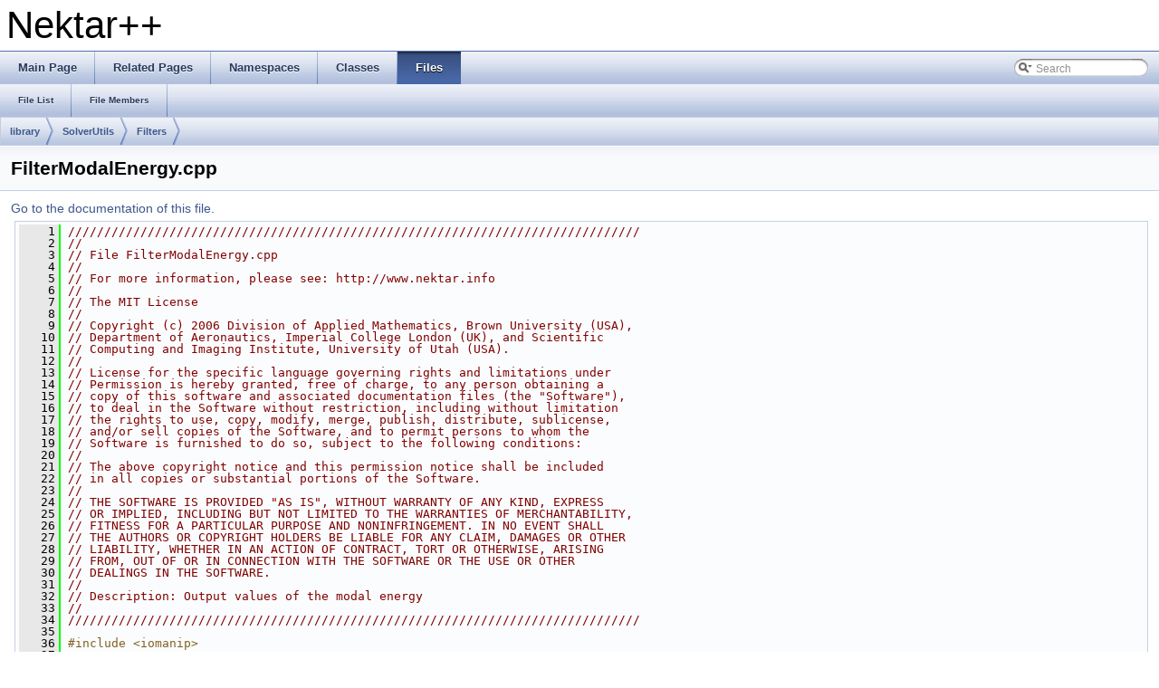

--- FILE ---
content_type: text/html
request_url: https://doc.nektar.info/doxygen/4.0.0/_filter_modal_energy_8cpp_source.html
body_size: 16424
content:
<!DOCTYPE html PUBLIC "-//W3C//DTD XHTML 1.0 Transitional//EN" "http://www.w3.org/TR/xhtml1/DTD/xhtml1-transitional.dtd">
<html xmlns="http://www.w3.org/1999/xhtml">
<head>
<meta http-equiv="Content-Type" content="text/xhtml;charset=UTF-8"/>
<meta http-equiv="X-UA-Compatible" content="IE=9"/>
<title>Nektar++: FilterModalEnergy.cpp Source File</title>
<link href="tabs.css" rel="stylesheet" type="text/css"/>
<script type="text/javascript" src="jquery.js"></script>
<script type="text/javascript" src="dynsections.js"></script>
<link href="search/search.css" rel="stylesheet" type="text/css"/>
<script type="text/javascript" src="search/search.js"></script>
<script type="text/javascript">
  $(document).ready(function() { searchBox.OnSelectItem(0); });
</script>
<link href="doxygen.css" rel="stylesheet" type="text/css" />
</head>
<body>
<div id="top"><!-- do not remove this div, it is closed by doxygen! -->
<div id="titlearea">
<table cellspacing="0" cellpadding="0">
 <tbody>
 <tr style="height: 56px;">
  <td style="padding-left: 0.5em;">
   <div id="projectname">Nektar++
   </div>
  </td>
 </tr>
 </tbody>
</table>
</div>
<!-- end header part -->
<!-- Generated by Doxygen 1.8.1.2 -->
<script type="text/javascript">
var searchBox = new SearchBox("searchBox", "search",false,'Search');
</script>
  <div id="navrow1" class="tabs">
    <ul class="tablist">
      <li><a href="index.html"><span>Main&#160;Page</span></a></li>
      <li><a href="pages.html"><span>Related&#160;Pages</span></a></li>
      <li><a href="namespaces.html"><span>Namespaces</span></a></li>
      <li><a href="annotated.html"><span>Classes</span></a></li>
      <li class="current"><a href="files.html"><span>Files</span></a></li>
      <li>
        <div id="MSearchBox" class="MSearchBoxInactive">
        <span class="left">
          <img id="MSearchSelect" src="search/mag_sel.png"
               onmouseover="return searchBox.OnSearchSelectShow()"
               onmouseout="return searchBox.OnSearchSelectHide()"
               alt=""/>
          <input type="text" id="MSearchField" value="Search" accesskey="S"
               onfocus="searchBox.OnSearchFieldFocus(true)" 
               onblur="searchBox.OnSearchFieldFocus(false)" 
               onkeyup="searchBox.OnSearchFieldChange(event)"/>
          </span><span class="right">
            <a id="MSearchClose" href="javascript:searchBox.CloseResultsWindow()"><img id="MSearchCloseImg" border="0" src="search/close.png" alt=""/></a>
          </span>
        </div>
      </li>
    </ul>
  </div>
  <div id="navrow2" class="tabs2">
    <ul class="tablist">
      <li><a href="files.html"><span>File&#160;List</span></a></li>
      <li><a href="globals.html"><span>File&#160;Members</span></a></li>
    </ul>
  </div>
<!-- window showing the filter options -->
<div id="MSearchSelectWindow"
     onmouseover="return searchBox.OnSearchSelectShow()"
     onmouseout="return searchBox.OnSearchSelectHide()"
     onkeydown="return searchBox.OnSearchSelectKey(event)">
<a class="SelectItem" href="javascript:void(0)" onclick="searchBox.OnSelectItem(0)"><span class="SelectionMark">&#160;</span>All</a><a class="SelectItem" href="javascript:void(0)" onclick="searchBox.OnSelectItem(1)"><span class="SelectionMark">&#160;</span>Classes</a><a class="SelectItem" href="javascript:void(0)" onclick="searchBox.OnSelectItem(2)"><span class="SelectionMark">&#160;</span>Namespaces</a><a class="SelectItem" href="javascript:void(0)" onclick="searchBox.OnSelectItem(3)"><span class="SelectionMark">&#160;</span>Files</a><a class="SelectItem" href="javascript:void(0)" onclick="searchBox.OnSelectItem(4)"><span class="SelectionMark">&#160;</span>Functions</a><a class="SelectItem" href="javascript:void(0)" onclick="searchBox.OnSelectItem(5)"><span class="SelectionMark">&#160;</span>Variables</a><a class="SelectItem" href="javascript:void(0)" onclick="searchBox.OnSelectItem(6)"><span class="SelectionMark">&#160;</span>Typedefs</a><a class="SelectItem" href="javascript:void(0)" onclick="searchBox.OnSelectItem(7)"><span class="SelectionMark">&#160;</span>Enumerations</a><a class="SelectItem" href="javascript:void(0)" onclick="searchBox.OnSelectItem(8)"><span class="SelectionMark">&#160;</span>Enumerator</a><a class="SelectItem" href="javascript:void(0)" onclick="searchBox.OnSelectItem(9)"><span class="SelectionMark">&#160;</span>Friends</a><a class="SelectItem" href="javascript:void(0)" onclick="searchBox.OnSelectItem(10)"><span class="SelectionMark">&#160;</span>Macros</a><a class="SelectItem" href="javascript:void(0)" onclick="searchBox.OnSelectItem(11)"><span class="SelectionMark">&#160;</span>Pages</a></div>

<!-- iframe showing the search results (closed by default) -->
<div id="MSearchResultsWindow">
<iframe src="javascript:void(0)" frameborder="0" 
        name="MSearchResults" id="MSearchResults">
</iframe>
</div>

<div id="nav-path" class="navpath">
  <ul>
<li class="navelem"><a class="el" href="dir_e3d620c6b6fdb93ed3bc6186215bde2e.html">library</a></li><li class="navelem"><a class="el" href="dir_4081d20ef1d0f65c8fba8b2bad53ef19.html">SolverUtils</a></li><li class="navelem"><a class="el" href="dir_4c496b2d48c1dd54c7e2f0641f6c5c6d.html">Filters</a></li>  </ul>
</div>
</div><!-- top -->
<div class="header">
  <div class="headertitle">
<div class="title">FilterModalEnergy.cpp</div>  </div>
</div><!--header-->
<div class="contents">
<a href="_filter_modal_energy_8cpp.html">Go to the documentation of this file.</a><div class="fragment"><div class="line"><a name="l00001"></a><span class="lineno">    1</span>&#160;<span class="comment">///////////////////////////////////////////////////////////////////////////////</span></div>
<div class="line"><a name="l00002"></a><span class="lineno">    2</span>&#160;<span class="comment"></span><span class="comment">//</span></div>
<div class="line"><a name="l00003"></a><span class="lineno">    3</span>&#160;<span class="comment">// File FilterModalEnergy.cpp</span></div>
<div class="line"><a name="l00004"></a><span class="lineno">    4</span>&#160;<span class="comment">//</span></div>
<div class="line"><a name="l00005"></a><span class="lineno">    5</span>&#160;<span class="comment">// For more information, please see: http://www.nektar.info</span></div>
<div class="line"><a name="l00006"></a><span class="lineno">    6</span>&#160;<span class="comment">//</span></div>
<div class="line"><a name="l00007"></a><span class="lineno">    7</span>&#160;<span class="comment">// The MIT License</span></div>
<div class="line"><a name="l00008"></a><span class="lineno">    8</span>&#160;<span class="comment">//</span></div>
<div class="line"><a name="l00009"></a><span class="lineno">    9</span>&#160;<span class="comment">// Copyright (c) 2006 Division of Applied Mathematics, Brown University (USA),</span></div>
<div class="line"><a name="l00010"></a><span class="lineno">   10</span>&#160;<span class="comment">// Department of Aeronautics, Imperial College London (UK), and Scientific</span></div>
<div class="line"><a name="l00011"></a><span class="lineno">   11</span>&#160;<span class="comment">// Computing and Imaging Institute, University of Utah (USA).</span></div>
<div class="line"><a name="l00012"></a><span class="lineno">   12</span>&#160;<span class="comment">//</span></div>
<div class="line"><a name="l00013"></a><span class="lineno">   13</span>&#160;<span class="comment">// License for the specific language governing rights and limitations under</span></div>
<div class="line"><a name="l00014"></a><span class="lineno">   14</span>&#160;<span class="comment">// Permission is hereby granted, free of charge, to any person obtaining a</span></div>
<div class="line"><a name="l00015"></a><span class="lineno">   15</span>&#160;<span class="comment">// copy of this software and associated documentation files (the &quot;Software&quot;),</span></div>
<div class="line"><a name="l00016"></a><span class="lineno">   16</span>&#160;<span class="comment">// to deal in the Software without restriction, including without limitation</span></div>
<div class="line"><a name="l00017"></a><span class="lineno">   17</span>&#160;<span class="comment">// the rights to use, copy, modify, merge, publish, distribute, sublicense,</span></div>
<div class="line"><a name="l00018"></a><span class="lineno">   18</span>&#160;<span class="comment">// and/or sell copies of the Software, and to permit persons to whom the</span></div>
<div class="line"><a name="l00019"></a><span class="lineno">   19</span>&#160;<span class="comment">// Software is furnished to do so, subject to the following conditions:</span></div>
<div class="line"><a name="l00020"></a><span class="lineno">   20</span>&#160;<span class="comment">//</span></div>
<div class="line"><a name="l00021"></a><span class="lineno">   21</span>&#160;<span class="comment">// The above copyright notice and this permission notice shall be included</span></div>
<div class="line"><a name="l00022"></a><span class="lineno">   22</span>&#160;<span class="comment">// in all copies or substantial portions of the Software.</span></div>
<div class="line"><a name="l00023"></a><span class="lineno">   23</span>&#160;<span class="comment">//</span></div>
<div class="line"><a name="l00024"></a><span class="lineno">   24</span>&#160;<span class="comment">// THE SOFTWARE IS PROVIDED &quot;AS IS&quot;, WITHOUT WARRANTY OF ANY KIND, EXPRESS</span></div>
<div class="line"><a name="l00025"></a><span class="lineno">   25</span>&#160;<span class="comment">// OR IMPLIED, INCLUDING BUT NOT LIMITED TO THE WARRANTIES OF MERCHANTABILITY,</span></div>
<div class="line"><a name="l00026"></a><span class="lineno">   26</span>&#160;<span class="comment">// FITNESS FOR A PARTICULAR PURPOSE AND NONINFRINGEMENT. IN NO EVENT SHALL</span></div>
<div class="line"><a name="l00027"></a><span class="lineno">   27</span>&#160;<span class="comment">// THE AUTHORS OR COPYRIGHT HOLDERS BE LIABLE FOR ANY CLAIM, DAMAGES OR OTHER</span></div>
<div class="line"><a name="l00028"></a><span class="lineno">   28</span>&#160;<span class="comment">// LIABILITY, WHETHER IN AN ACTION OF CONTRACT, TORT OR OTHERWISE, ARISING</span></div>
<div class="line"><a name="l00029"></a><span class="lineno">   29</span>&#160;<span class="comment">// FROM, OUT OF OR IN CONNECTION WITH THE SOFTWARE OR THE USE OR OTHER</span></div>
<div class="line"><a name="l00030"></a><span class="lineno">   30</span>&#160;<span class="comment">// DEALINGS IN THE SOFTWARE.</span></div>
<div class="line"><a name="l00031"></a><span class="lineno">   31</span>&#160;<span class="comment">//</span></div>
<div class="line"><a name="l00032"></a><span class="lineno">   32</span>&#160;<span class="comment">// Description: Output values of the modal energy</span></div>
<div class="line"><a name="l00033"></a><span class="lineno">   33</span>&#160;<span class="comment">//</span><span class="comment"></span></div>
<div class="line"><a name="l00034"></a><span class="lineno">   34</span>&#160;<span class="comment">///////////////////////////////////////////////////////////////////////////////</span></div>
<div class="line"><a name="l00035"></a><span class="lineno">   35</span>&#160;<span class="comment"></span></div>
<div class="line"><a name="l00036"></a><span class="lineno">   36</span>&#160;<span class="preprocessor">#include &lt;iomanip&gt;</span></div>
<div class="line"><a name="l00037"></a><span class="lineno">   37</span>&#160;</div>
<div class="line"><a name="l00038"></a><span class="lineno">   38</span>&#160;<span class="preprocessor">#include &lt;<a class="code" href="_nek_memory_manager_8hpp.html">LibUtilities/Memory/NekMemoryManager.hpp</a>&gt;</span></div>
<div class="line"><a name="l00039"></a><span class="lineno">   39</span>&#160;<span class="preprocessor">#include &lt;<a class="code" href="_filter_modal_energy_8h.html">SolverUtils/Filters/FilterModalEnergy.h</a>&gt;</span></div>
<div class="line"><a name="l00040"></a><span class="lineno">   40</span>&#160;</div>
<div class="line"><a name="l00041"></a><span class="lineno">   41</span>&#160;<span class="keyword">namespace </span>Nektar</div>
<div class="line"><a name="l00042"></a><span class="lineno">   42</span>&#160;{</div>
<div class="line"><a name="l00043"></a><span class="lineno">   43</span>&#160;    <span class="keyword">namespace </span>SolverUtils</div>
<div class="line"><a name="l00044"></a><span class="lineno">   44</span>&#160;    {</div>
<div class="line"><a name="l00045"></a><span class="lineno">   45</span>&#160;        std::string <a class="code" href="class_nektar_1_1_solver_utils_1_1_filter_modal_energy.html#a59ff28a780edaa7c523fe7bbd3ebb63d" title="Name of the class.">FilterModalEnergy::className</a> = <a class="code" href="namespace_nektar_1_1_solver_utils.html#a9250e6fda42878c9cd9266eddd4d4e8e">GetFilterFactory</a>().<a class="code" href="class_nektar_1_1_lib_utilities_1_1_nek_factory.html#af690d6d62bb58f42380cb8b3ffa6fa73" title="Register a class with the factory.">RegisterCreatorFunction</a>(<span class="stringliteral">&quot;ModalEnergy&quot;</span>, <a class="code" href="class_nektar_1_1_solver_utils_1_1_filter_modal_energy.html#a7f771a069d818a747faf7f4e2bdcd77a" title="Creates an instance of this class.">FilterModalEnergy::create</a>);</div>
<div class="line"><a name="l00046"></a><span class="lineno">   46</span>&#160;<span class="comment"></span></div>
<div class="line"><a name="l00047"></a><span class="lineno">   47</span>&#160;<span class="comment">        /**</span></div>
<div class="line"><a name="l00048"></a><span class="lineno">   48</span>&#160;<span class="comment">         *</span></div>
<div class="line"><a name="l00049"></a><span class="lineno">   49</span>&#160;<span class="comment">         */</span></div>
<div class="line"><a name="l00050"></a><span class="lineno"><a class="code" href="class_nektar_1_1_solver_utils_1_1_filter_modal_energy.html#a7666d33b4475963b5ab1a60e36dff763">   50</a></span>&#160;        <a class="code" href="class_nektar_1_1_solver_utils_1_1_filter_modal_energy.html#a7666d33b4475963b5ab1a60e36dff763">FilterModalEnergy::FilterModalEnergy</a>(</div>
<div class="line"><a name="l00051"></a><span class="lineno">   51</span>&#160;            <span class="keyword">const</span> <a class="code" href="namespace_nektar_1_1_lib_utilities.html#a56b2dc96a9a2838d8fe1877a453cc7d2">LibUtilities::SessionReaderSharedPtr</a> &amp;pSession,</div>
<div class="line"><a name="l00052"></a><span class="lineno">   52</span>&#160;            <span class="keyword">const</span> std::map&lt;std::string, std::string&gt; &amp;pParams) :</div>
<div class="line"><a name="l00053"></a><span class="lineno">   53</span>&#160;            <a class="code" href="class_nektar_1_1_solver_utils_1_1_filter.html">Filter</a>(pSession)</div>
<div class="line"><a name="l00054"></a><span class="lineno">   54</span>&#160;        {</div>
<div class="line"><a name="l00055"></a><span class="lineno">   55</span>&#160;            <span class="keywordflow">if</span> (pParams.find(<span class="stringliteral">&quot;OutputFile&quot;</span>) == pParams.end())</div>
<div class="line"><a name="l00056"></a><span class="lineno">   56</span>&#160;            {</div>
<div class="line"><a name="l00057"></a><span class="lineno">   57</span>&#160;                <a class="code" href="class_nektar_1_1_solver_utils_1_1_filter_modal_energy.html#ae033799beae64a4f78273532d97865db">m_outputFile</a> = <a class="code" href="class_nektar_1_1_solver_utils_1_1_filter.html#a23cde10aa729885dcdfe1e56663c25cd">m_session</a>-&gt;GetSessionName();</div>
<div class="line"><a name="l00058"></a><span class="lineno">   58</span>&#160;            }</div>
<div class="line"><a name="l00059"></a><span class="lineno">   59</span>&#160;            <span class="keywordflow">else</span></div>
<div class="line"><a name="l00060"></a><span class="lineno">   60</span>&#160;            {</div>
<div class="line"><a name="l00061"></a><span class="lineno">   61</span>&#160;                <a class="code" href="_error_util_8hpp.html#a48308d000d2c756714b8730844a4ca15">ASSERTL0</a>(!(pParams.find(<span class="stringliteral">&quot;OutputFile&quot;</span>)-&gt;second.empty()),</div>
<div class="line"><a name="l00062"></a><span class="lineno">   62</span>&#160;                         <span class="stringliteral">&quot;Missing parameter &#39;OutputFile&#39;.&quot;</span>);</div>
<div class="line"><a name="l00063"></a><span class="lineno">   63</span>&#160;                <a class="code" href="class_nektar_1_1_solver_utils_1_1_filter_modal_energy.html#ae033799beae64a4f78273532d97865db">m_outputFile</a> = pParams.find(<span class="stringliteral">&quot;OutputFile&quot;</span>)-&gt;second;</div>
<div class="line"><a name="l00064"></a><span class="lineno">   64</span>&#160;            }</div>
<div class="line"><a name="l00065"></a><span class="lineno">   65</span>&#160;            <span class="keywordflow">if</span> (!(<a class="code" href="class_nektar_1_1_solver_utils_1_1_filter_modal_energy.html#ae033799beae64a4f78273532d97865db">m_outputFile</a>.length() &gt;= 4</div>
<div class="line"><a name="l00066"></a><span class="lineno">   66</span>&#160;                  &amp;&amp; <a class="code" href="class_nektar_1_1_solver_utils_1_1_filter_modal_energy.html#ae033799beae64a4f78273532d97865db">m_outputFile</a>.substr(<a class="code" href="class_nektar_1_1_solver_utils_1_1_filter_modal_energy.html#ae033799beae64a4f78273532d97865db">m_outputFile</a>.length() - 4) == <span class="stringliteral">&quot;.mdl&quot;</span>))</div>
<div class="line"><a name="l00067"></a><span class="lineno">   67</span>&#160;            {</div>
<div class="line"><a name="l00068"></a><span class="lineno">   68</span>&#160;                <a class="code" href="class_nektar_1_1_solver_utils_1_1_filter_modal_energy.html#ae033799beae64a4f78273532d97865db">m_outputFile</a> += <span class="stringliteral">&quot;.mdl&quot;</span>;</div>
<div class="line"><a name="l00069"></a><span class="lineno">   69</span>&#160;            }</div>
<div class="line"><a name="l00070"></a><span class="lineno">   70</span>&#160;</div>
<div class="line"><a name="l00071"></a><span class="lineno">   71</span>&#160;            <span class="keywordflow">if</span> (pParams.find(<span class="stringliteral">&quot;OutputFrequency&quot;</span>) == pParams.end())</div>
<div class="line"><a name="l00072"></a><span class="lineno">   72</span>&#160;            {</div>
<div class="line"><a name="l00073"></a><span class="lineno">   73</span>&#160;                <a class="code" href="class_nektar_1_1_solver_utils_1_1_filter_modal_energy.html#a73fbcdfb72ca2ad42dba6abae643ed43">m_outputFrequency</a> = 1;</div>
<div class="line"><a name="l00074"></a><span class="lineno">   74</span>&#160;            }</div>
<div class="line"><a name="l00075"></a><span class="lineno">   75</span>&#160;            <span class="keywordflow">else</span></div>
<div class="line"><a name="l00076"></a><span class="lineno">   76</span>&#160;            {</div>
<div class="line"><a name="l00077"></a><span class="lineno">   77</span>&#160;                <a class="code" href="class_nektar_1_1_solver_utils_1_1_filter_modal_energy.html#a73fbcdfb72ca2ad42dba6abae643ed43">m_outputFrequency</a> =</div>
<div class="line"><a name="l00078"></a><span class="lineno">   78</span>&#160;                    atoi(pParams.find(<span class="stringliteral">&quot;OutputFrequency&quot;</span>)-&gt;second.c_str());</div>
<div class="line"><a name="l00079"></a><span class="lineno">   79</span>&#160;            }</div>
<div class="line"><a name="l00080"></a><span class="lineno">   80</span>&#160;</div>
<div class="line"><a name="l00081"></a><span class="lineno">   81</span>&#160;</div>
<div class="line"><a name="l00082"></a><span class="lineno">   82</span>&#160;            <a class="code" href="class_nektar_1_1_solver_utils_1_1_filter.html#a23cde10aa729885dcdfe1e56663c25cd">m_session</a>-&gt;MatchSolverInfo(<span class="stringliteral">&quot;Homogeneous&quot;</span>, <span class="stringliteral">&quot;1D&quot;</span>,</div>
<div class="line"><a name="l00083"></a><span class="lineno">   83</span>&#160;                                       <a class="code" href="class_nektar_1_1_solver_utils_1_1_filter_modal_energy.html#a6b0ecd3ff793fcdebd81ada575ef1bfd">m_isHomogeneous1D</a>, <span class="keyword">false</span>);</div>
<div class="line"><a name="l00084"></a><span class="lineno">   84</span>&#160;            <a class="code" href="class_nektar_1_1_solver_utils_1_1_filter.html#a23cde10aa729885dcdfe1e56663c25cd">m_session</a>-&gt;MatchSolverInfo(<span class="stringliteral">&quot;Homogeneous&quot;</span>, <span class="stringliteral">&quot;2D&quot;</span>,</div>
<div class="line"><a name="l00085"></a><span class="lineno">   85</span>&#160;                                       <a class="code" href="class_nektar_1_1_solver_utils_1_1_filter_modal_energy.html#ab0e43a25a42ca22ed2e9aea09271a4ab">m_isHomogeneous2D</a>, <span class="keyword">false</span>);</div>
<div class="line"><a name="l00086"></a><span class="lineno">   86</span>&#160;            <a class="code" href="class_nektar_1_1_solver_utils_1_1_filter.html#a23cde10aa729885dcdfe1e56663c25cd">m_session</a>-&gt;MatchSolverInfo(<span class="stringliteral">&quot;CalculatePerturbationEnergy&quot;</span>, <span class="stringliteral">&quot;True&quot;</span>,</div>
<div class="line"><a name="l00087"></a><span class="lineno">   87</span>&#160;                                       <a class="code" href="class_nektar_1_1_solver_utils_1_1_filter_modal_energy.html#ad569d183f83c415d1c7e3d2163bec6a5">m_PertEnergy</a>, <span class="keyword">false</span>);</div>
<div class="line"><a name="l00088"></a><span class="lineno">   88</span>&#160;            <a class="code" href="class_nektar_1_1_solver_utils_1_1_filter.html#a23cde10aa729885dcdfe1e56663c25cd">m_session</a>-&gt;LoadParameter  (<span class="stringliteral">&quot;NumQuadPointsError&quot;</span>,</div>
<div class="line"><a name="l00089"></a><span class="lineno">   89</span>&#160;                                       <a class="code" href="class_nektar_1_1_solver_utils_1_1_filter_modal_energy.html#a72802d914e2847a99c20e81599d6a253">m_NumQuadPointsError</a>, 0);</div>
<div class="line"><a name="l00090"></a><span class="lineno">   90</span>&#160;</div>
<div class="line"><a name="l00091"></a><span class="lineno">   91</span>&#160;            <span class="keywordflow">if</span>(<a class="code" href="class_nektar_1_1_solver_utils_1_1_filter_modal_energy.html#a6b0ecd3ff793fcdebd81ada575ef1bfd">m_isHomogeneous1D</a> || <a class="code" href="class_nektar_1_1_solver_utils_1_1_filter_modal_energy.html#ab0e43a25a42ca22ed2e9aea09271a4ab">m_isHomogeneous2D</a>)</div>
<div class="line"><a name="l00092"></a><span class="lineno">   92</span>&#160;            {</div>
<div class="line"><a name="l00093"></a><span class="lineno">   93</span>&#160;                <a class="code" href="class_nektar_1_1_solver_utils_1_1_filter.html#a23cde10aa729885dcdfe1e56663c25cd">m_session</a>-&gt;LoadParameter(<span class="stringliteral">&quot;LZ&quot;</span>, <a class="code" href="class_nektar_1_1_solver_utils_1_1_filter_modal_energy.html#ac5c9f1ce867f0492c566bed856ccc30f">m_LhomZ</a>);</div>
<div class="line"><a name="l00094"></a><span class="lineno">   94</span>&#160;</div>
<div class="line"><a name="l00095"></a><span class="lineno">   95</span>&#160;                <span class="keywordflow">if</span> (pParams.find(<span class="stringliteral">&quot;OutputPlane&quot;</span>) == pParams.end())</div>
<div class="line"><a name="l00096"></a><span class="lineno">   96</span>&#160;                {</div>
<div class="line"><a name="l00097"></a><span class="lineno">   97</span>&#160;                    <a class="code" href="class_nektar_1_1_solver_utils_1_1_filter_modal_energy.html#a9fbbe06d1957aab3ed245029946cfe3e" title="plane to take history point from if using a homogeneous1D expansion">m_outputPlane</a> = 0;</div>
<div class="line"><a name="l00098"></a><span class="lineno">   98</span>&#160;                }</div>
<div class="line"><a name="l00099"></a><span class="lineno">   99</span>&#160;                <span class="keywordflow">else</span></div>
<div class="line"><a name="l00100"></a><span class="lineno">  100</span>&#160;                {</div>
<div class="line"><a name="l00101"></a><span class="lineno">  101</span>&#160;                    <a class="code" href="class_nektar_1_1_solver_utils_1_1_filter_modal_energy.html#a9fbbe06d1957aab3ed245029946cfe3e" title="plane to take history point from if using a homogeneous1D expansion">m_outputPlane</a> =</div>
<div class="line"><a name="l00102"></a><span class="lineno">  102</span>&#160;                        atoi(pParams.find(<span class="stringliteral">&quot;OutputPlane&quot;</span>)-&gt;second.c_str());</div>
<div class="line"><a name="l00103"></a><span class="lineno">  103</span>&#160;                }</div>
<div class="line"><a name="l00104"></a><span class="lineno">  104</span>&#160;            }</div>
<div class="line"><a name="l00105"></a><span class="lineno">  105</span>&#160;</div>
<div class="line"><a name="l00106"></a><span class="lineno">  106</span>&#160;            <a class="code" href="class_nektar_1_1_solver_utils_1_1_filter_modal_energy.html#a9aef5eb4968fb6a2b0389eadf65f142f">m_fld</a> = <a class="code" href="class_nektar_1_1_memory_manager.html" title="General purpose memory allocation routines with the ability to allocate from thread specific memory p...">MemoryManager&lt;LibUtilities::FieldIO&gt;::AllocateSharedPtr</a>(pSession-&gt;GetComm());</div>
<div class="line"><a name="l00107"></a><span class="lineno">  107</span>&#160;</div>
<div class="line"><a name="l00108"></a><span class="lineno">  108</span>&#160;        }</div>
<div class="line"><a name="l00109"></a><span class="lineno">  109</span>&#160;<span class="comment"></span></div>
<div class="line"><a name="l00110"></a><span class="lineno">  110</span>&#160;<span class="comment">        /**</span></div>
<div class="line"><a name="l00111"></a><span class="lineno">  111</span>&#160;<span class="comment">         *</span></div>
<div class="line"><a name="l00112"></a><span class="lineno">  112</span>&#160;<span class="comment">         */</span></div>
<div class="line"><a name="l00113"></a><span class="lineno"><a class="code" href="class_nektar_1_1_solver_utils_1_1_filter_modal_energy.html#aef87740f0cb720224d0cfd77ea72e217">  113</a></span>&#160;        <a class="code" href="class_nektar_1_1_solver_utils_1_1_filter_modal_energy.html#aef87740f0cb720224d0cfd77ea72e217">FilterModalEnergy::~FilterModalEnergy</a>()</div>
<div class="line"><a name="l00114"></a><span class="lineno">  114</span>&#160;        {</div>
<div class="line"><a name="l00115"></a><span class="lineno">  115</span>&#160;</div>
<div class="line"><a name="l00116"></a><span class="lineno">  116</span>&#160;        }</div>
<div class="line"><a name="l00117"></a><span class="lineno">  117</span>&#160;<span class="comment"></span></div>
<div class="line"><a name="l00118"></a><span class="lineno">  118</span>&#160;<span class="comment">        /**</span></div>
<div class="line"><a name="l00119"></a><span class="lineno">  119</span>&#160;<span class="comment">         *</span></div>
<div class="line"><a name="l00120"></a><span class="lineno">  120</span>&#160;<span class="comment">         */</span></div>
<div class="line"><a name="l00121"></a><span class="lineno"><a class="code" href="class_nektar_1_1_solver_utils_1_1_filter_modal_energy.html#ac9dd95979f0203621790cc7155bfa06c">  121</a></span>&#160;        <span class="keywordtype">void</span> <a class="code" href="class_nektar_1_1_solver_utils_1_1_filter_modal_energy.html#ac9dd95979f0203621790cc7155bfa06c">FilterModalEnergy::v_Initialise</a>(</div>
<div class="line"><a name="l00122"></a><span class="lineno">  122</span>&#160;            <span class="keyword">const</span> Array&lt;OneD, const MultiRegions::ExpListSharedPtr&gt; &amp;pFields,</div>
<div class="line"><a name="l00123"></a><span class="lineno">  123</span>&#160;            <span class="keyword">const</span> <a class="code" href="namespace_nektar.html#af86b4dd9cf77e941ce132ce4b3b2e449">NekDouble</a> &amp;time)</div>
<div class="line"><a name="l00124"></a><span class="lineno">  124</span>&#160;        {</div>
<div class="line"><a name="l00125"></a><span class="lineno">  125</span>&#160;            <a class="code" href="namespace_nektar_1_1_lib_utilities.html#aa66f6a8a0c2630170ec59c14da4aa6e1" title="Pointer to a Communicator object.">LibUtilities::CommSharedPtr</a> vComm = pFields[0]-&gt;GetComm();</div>
<div class="line"><a name="l00126"></a><span class="lineno">  126</span>&#160;</div>
<div class="line"><a name="l00127"></a><span class="lineno">  127</span>&#160;            <span class="keywordflow">if</span> (vComm-&gt;GetRank() == 0)</div>
<div class="line"><a name="l00128"></a><span class="lineno">  128</span>&#160;            {</div>
<div class="line"><a name="l00129"></a><span class="lineno">  129</span>&#160;                <span class="comment">// Open output stream</span></div>
<div class="line"><a name="l00130"></a><span class="lineno">  130</span>&#160;                <span class="keywordflow">if</span>(<a class="code" href="class_nektar_1_1_solver_utils_1_1_filter_modal_energy.html#a6b0ecd3ff793fcdebd81ada575ef1bfd">m_isHomogeneous1D</a>)</div>
<div class="line"><a name="l00131"></a><span class="lineno">  131</span>&#160;                {</div>
<div class="line"><a name="l00132"></a><span class="lineno">  132</span>&#160;                    <a class="code" href="class_nektar_1_1_solver_utils_1_1_filter_modal_energy.html#aa915053b6f503ac0b091be29f2d8cd6d">m_outputStream</a>.open(<a class="code" href="class_nektar_1_1_solver_utils_1_1_filter_modal_energy.html#ae033799beae64a4f78273532d97865db">m_outputFile</a>.c_str());</div>
<div class="line"><a name="l00133"></a><span class="lineno">  133</span>&#160;                    <a class="code" href="class_nektar_1_1_solver_utils_1_1_filter_modal_energy.html#aa915053b6f503ac0b091be29f2d8cd6d">m_outputStream</a> &lt;&lt; <span class="stringliteral">&quot;# Time,  Fourier Mode, Energy &quot;</span>;</div>
<div class="line"><a name="l00134"></a><span class="lineno">  134</span>&#160;                    <a class="code" href="class_nektar_1_1_solver_utils_1_1_filter_modal_energy.html#aa915053b6f503ac0b091be29f2d8cd6d">m_outputStream</a> &lt;&lt; endl;</div>
<div class="line"><a name="l00135"></a><span class="lineno">  135</span>&#160;                }</div>
<div class="line"><a name="l00136"></a><span class="lineno">  136</span>&#160;                <span class="keywordflow">else</span></div>
<div class="line"><a name="l00137"></a><span class="lineno">  137</span>&#160;                {</div>
<div class="line"><a name="l00138"></a><span class="lineno">  138</span>&#160;                    <a class="code" href="class_nektar_1_1_solver_utils_1_1_filter_modal_energy.html#aa915053b6f503ac0b091be29f2d8cd6d">m_outputStream</a>.open(<a class="code" href="class_nektar_1_1_solver_utils_1_1_filter_modal_energy.html#ae033799beae64a4f78273532d97865db">m_outputFile</a>.c_str());</div>
<div class="line"><a name="l00139"></a><span class="lineno">  139</span>&#160;                    <a class="code" href="class_nektar_1_1_solver_utils_1_1_filter_modal_energy.html#aa915053b6f503ac0b091be29f2d8cd6d">m_outputStream</a> &lt;&lt; <span class="stringliteral">&quot;# Time, Energy &quot;</span>;</div>
<div class="line"><a name="l00140"></a><span class="lineno">  140</span>&#160;                    <a class="code" href="class_nektar_1_1_solver_utils_1_1_filter_modal_energy.html#aa915053b6f503ac0b091be29f2d8cd6d">m_outputStream</a> &lt;&lt; endl;</div>
<div class="line"><a name="l00141"></a><span class="lineno">  141</span>&#160;                }</div>
<div class="line"><a name="l00142"></a><span class="lineno">  142</span>&#160;</div>
<div class="line"><a name="l00143"></a><span class="lineno">  143</span>&#160;            }</div>
<div class="line"><a name="l00144"></a><span class="lineno">  144</span>&#160;</div>
<div class="line"><a name="l00145"></a><span class="lineno">  145</span>&#160;            <a class="code" href="class_nektar_1_1_solver_utils_1_1_filter_modal_energy.html#adbfaca944041adba0db225f531f32783">v_Update</a>(pFields, time);</div>
<div class="line"><a name="l00146"></a><span class="lineno">  146</span>&#160;        }</div>
<div class="line"><a name="l00147"></a><span class="lineno">  147</span>&#160;</div>
<div class="line"><a name="l00148"></a><span class="lineno">  148</span>&#160;<span class="comment"></span></div>
<div class="line"><a name="l00149"></a><span class="lineno">  149</span>&#160;<span class="comment">        /**</span></div>
<div class="line"><a name="l00150"></a><span class="lineno">  150</span>&#160;<span class="comment">         *</span></div>
<div class="line"><a name="l00151"></a><span class="lineno">  151</span>&#160;<span class="comment">         */</span></div>
<div class="line"><a name="l00152"></a><span class="lineno"><a class="code" href="class_nektar_1_1_solver_utils_1_1_filter_modal_energy.html#adbfaca944041adba0db225f531f32783">  152</a></span>&#160;        <span class="keywordtype">void</span> <a class="code" href="class_nektar_1_1_solver_utils_1_1_filter_modal_energy.html#adbfaca944041adba0db225f531f32783">FilterModalEnergy::v_Update</a>(</div>
<div class="line"><a name="l00153"></a><span class="lineno">  153</span>&#160;            <span class="keyword">const</span> Array&lt;OneD, const MultiRegions::ExpListSharedPtr&gt; &amp;pFields,</div>
<div class="line"><a name="l00154"></a><span class="lineno">  154</span>&#160;            <span class="keyword">const</span> <a class="code" href="namespace_nektar.html#af86b4dd9cf77e941ce132ce4b3b2e449">NekDouble</a> &amp;time)</div>
<div class="line"><a name="l00155"></a><span class="lineno">  155</span>&#160;        {</div>
<div class="line"><a name="l00156"></a><span class="lineno">  156</span>&#160;            <span class="comment">// Only output every m_outputFrequency.</span></div>
<div class="line"><a name="l00157"></a><span class="lineno">  157</span>&#160;            <span class="keywordflow">if</span> ((<a class="code" href="class_nektar_1_1_solver_utils_1_1_filter_modal_energy.html#a82f5c67254361d14762110d40938846c">m_index</a>++) % <a class="code" href="class_nektar_1_1_solver_utils_1_1_filter_modal_energy.html#a73fbcdfb72ca2ad42dba6abae643ed43">m_outputFrequency</a>)</div>
<div class="line"><a name="l00158"></a><span class="lineno">  158</span>&#160;            {</div>
<div class="line"><a name="l00159"></a><span class="lineno">  159</span>&#160;                <span class="keywordflow">return</span>;</div>
<div class="line"><a name="l00160"></a><span class="lineno">  160</span>&#160;            }</div>
<div class="line"><a name="l00161"></a><span class="lineno">  161</span>&#160;</div>
<div class="line"><a name="l00162"></a><span class="lineno">  162</span>&#160;            <a class="code" href="namespace_nektar_1_1_lib_utilities.html#aa66f6a8a0c2630170ec59c14da4aa6e1" title="Pointer to a Communicator object.">LibUtilities::CommSharedPtr</a> vComm = pFields[0]-&gt;GetComm();</div>
<div class="line"><a name="l00163"></a><span class="lineno">  163</span>&#160;</div>
<div class="line"><a name="l00164"></a><span class="lineno">  164</span>&#160;</div>
<div class="line"><a name="l00165"></a><span class="lineno">  165</span>&#160;            <span class="keywordflow">if</span>(<a class="code" href="class_nektar_1_1_solver_utils_1_1_filter_modal_energy.html#a6b0ecd3ff793fcdebd81ada575ef1bfd">m_isHomogeneous1D</a>)</div>
<div class="line"><a name="l00166"></a><span class="lineno">  166</span>&#160;            {</div>
<div class="line"><a name="l00167"></a><span class="lineno">  167</span>&#160;                <span class="keywordtype">int</span> colrank = vComm-&gt;GetColumnComm()-&gt;GetRank();</div>
<div class="line"><a name="l00168"></a><span class="lineno">  168</span>&#160;                <span class="keywordtype">int</span> nproc   = vComm-&gt;GetColumnComm()-&gt;GetSize();</div>
<div class="line"><a name="l00169"></a><span class="lineno">  169</span>&#160;                <a class="code" href="class_nektar_1_1_solver_utils_1_1_filter_modal_energy.html#a4ade725f8909f35d083d91da09893f2d">m_npointsZ</a> = (<a class="code" href="class_nektar_1_1_solver_utils_1_1_filter.html#a23cde10aa729885dcdfe1e56663c25cd">m_session</a>-&gt;GetParameter(<span class="stringliteral">&quot;HomModesZ&quot;</span>));</div>
<div class="line"><a name="l00170"></a><span class="lineno">  170</span>&#160;                <span class="keywordtype">int</span> locsize = <a class="code" href="class_nektar_1_1_solver_utils_1_1_filter_modal_energy.html#a4ade725f8909f35d083d91da09893f2d">m_npointsZ</a>/nproc/2;</div>
<div class="line"><a name="l00171"></a><span class="lineno">  171</span>&#160;</div>
<div class="line"><a name="l00172"></a><span class="lineno">  172</span>&#160;                Array&lt;OneD, NekDouble&gt; energy    (locsize,0.0);</div>
<div class="line"><a name="l00173"></a><span class="lineno">  173</span>&#160;                Array&lt;OneD, NekDouble&gt; energy_tmp(locsize,0.0);</div>
<div class="line"><a name="l00174"></a><span class="lineno">  174</span>&#160;                Array&lt;OneD, NekDouble&gt; tmp;</div>
<div class="line"><a name="l00175"></a><span class="lineno">  175</span>&#160;</div>
<div class="line"><a name="l00176"></a><span class="lineno">  176</span>&#160;                <span class="comment">// Calculate the energy of the perturbation for stability</span></div>
<div class="line"><a name="l00177"></a><span class="lineno">  177</span>&#160;                <span class="comment">// analysis</span></div>
<div class="line"><a name="l00178"></a><span class="lineno">  178</span>&#160;                <span class="keywordflow">if</span>(<a class="code" href="class_nektar_1_1_solver_utils_1_1_filter_modal_energy.html#ad569d183f83c415d1c7e3d2163bec6a5">m_PertEnergy</a>)</div>
<div class="line"><a name="l00179"></a><span class="lineno">  179</span>&#160;                {</div>
<div class="line"><a name="l00180"></a><span class="lineno">  180</span>&#160;                    <a class="code" href="namespace_nektar_1_1_spatial_domains.html#a0e5b8737c5833619efe689094b9f3a2b">SpatialDomains::MeshGraphSharedPtr</a> graphShrPtr = <a class="code" href="class_nektar_1_1_spatial_domains_1_1_mesh_graph.html#ae0a8d3569044a1f73124070d7003f6f7">SpatialDomains::MeshGraph::Read</a>(<a class="code" href="class_nektar_1_1_solver_utils_1_1_filter.html#a23cde10aa729885dcdfe1e56663c25cd">m_session</a>);</div>
<div class="line"><a name="l00181"></a><span class="lineno">  181</span>&#160;                    <a class="code" href="class_nektar_1_1_solver_utils_1_1_filter_modal_energy.html#af3cfc416c39c124f0a8d2ef82655ca0e">SetUpBaseFields</a>(graphShrPtr);</div>
<div class="line"><a name="l00182"></a><span class="lineno">  182</span>&#160;                    <span class="keywordtype">string</span> file = <a class="code" href="class_nektar_1_1_solver_utils_1_1_filter.html#a23cde10aa729885dcdfe1e56663c25cd">m_session</a>-&gt;GetFunctionFilename(<span class="stringliteral">&quot;BaseFlow&quot;</span>, 0);</div>
<div class="line"><a name="l00183"></a><span class="lineno">  183</span>&#160;                    <a class="code" href="class_nektar_1_1_solver_utils_1_1_filter_modal_energy.html#ab1091422f5f61acfda34b4405457ca6c">ImportFldBase</a>(file,graphShrPtr);</div>
<div class="line"><a name="l00184"></a><span class="lineno">  184</span>&#160;</div>
<div class="line"><a name="l00185"></a><span class="lineno">  185</span>&#160;                    <span class="keywordflow">for</span>(<span class="keywordtype">int</span> i = 0; i &lt; pFields.num_elements()-1; ++i)</div>
<div class="line"><a name="l00186"></a><span class="lineno">  186</span>&#160;                    {</div>
<div class="line"><a name="l00187"></a><span class="lineno">  187</span>&#160;                        <a class="code" href="namespace_vmath.html#afaf6d7ab757844fc2e7e4fd60835e45d" title="Subtract vector z = x-y.">Vmath::Vsub</a>(pFields[i]-&gt;GetNcoeffs(),</div>
<div class="line"><a name="l00188"></a><span class="lineno">  188</span>&#160;                                    pFields[i]-&gt;GetCoeffs(),1,</div>
<div class="line"><a name="l00189"></a><span class="lineno">  189</span>&#160;                                    <a class="code" href="class_nektar_1_1_solver_utils_1_1_filter_modal_energy.html#ae6d78222ef7f66bcb8b50e2be256081f">m_base</a> [i]-&gt;GetCoeffs(),1,</div>
<div class="line"><a name="l00190"></a><span class="lineno">  190</span>&#160;                                    pFields[i]-&gt;UpdateCoeffs(),1);</div>
<div class="line"><a name="l00191"></a><span class="lineno">  191</span>&#160;</div>
<div class="line"><a name="l00192"></a><span class="lineno">  192</span>&#160;                        energy_tmp = pFields[i]-&gt;HomogeneousEnergy();</div>
<div class="line"><a name="l00193"></a><span class="lineno">  193</span>&#160;                        <a class="code" href="namespace_vmath.html#a83fe268073cda76d63e589321d4cab4c" title="Add vector z = x+y.">Vmath::Vadd</a>(locsize,energy_tmp,1,energy,1,energy,1);</div>
<div class="line"><a name="l00194"></a><span class="lineno">  194</span>&#160;</div>
<div class="line"><a name="l00195"></a><span class="lineno">  195</span>&#160;                        <a class="code" href="namespace_vmath.html#a83fe268073cda76d63e589321d4cab4c" title="Add vector z = x+y.">Vmath::Vadd</a>(pFields[i]-&gt;GetNcoeffs(),</div>
<div class="line"><a name="l00196"></a><span class="lineno">  196</span>&#160;                                    pFields[i]-&gt;GetCoeffs(),1,</div>
<div class="line"><a name="l00197"></a><span class="lineno">  197</span>&#160;                                    <a class="code" href="class_nektar_1_1_solver_utils_1_1_filter_modal_energy.html#ae6d78222ef7f66bcb8b50e2be256081f">m_base</a>[i]-&gt;GetCoeffs(),1,</div>
<div class="line"><a name="l00198"></a><span class="lineno">  198</span>&#160;                                    pFields[i]-&gt;UpdateCoeffs(),1);</div>
<div class="line"><a name="l00199"></a><span class="lineno">  199</span>&#160;                    }</div>
<div class="line"><a name="l00200"></a><span class="lineno">  200</span>&#160;                }</div>
<div class="line"><a name="l00201"></a><span class="lineno">  201</span>&#160;                <span class="keywordflow">else</span></div>
<div class="line"><a name="l00202"></a><span class="lineno">  202</span>&#160;                {</div>
<div class="line"><a name="l00203"></a><span class="lineno">  203</span>&#160;                    <span class="keywordflow">for</span>(<span class="keywordtype">int</span> i = 0; i &lt; pFields.num_elements()-1; ++i)</div>
<div class="line"><a name="l00204"></a><span class="lineno">  204</span>&#160;                    {</div>
<div class="line"><a name="l00205"></a><span class="lineno">  205</span>&#160;                        energy_tmp =pFields[i]-&gt;HomogeneousEnergy();</div>
<div class="line"><a name="l00206"></a><span class="lineno">  206</span>&#160;                        <a class="code" href="namespace_vmath.html#a83fe268073cda76d63e589321d4cab4c" title="Add vector z = x+y.">Vmath::Vadd</a>(locsize,energy_tmp,1,energy,1,energy,1);</div>
<div class="line"><a name="l00207"></a><span class="lineno">  207</span>&#160;                    }</div>
<div class="line"><a name="l00208"></a><span class="lineno">  208</span>&#160;                }</div>
<div class="line"><a name="l00209"></a><span class="lineno">  209</span>&#160;</div>
<div class="line"><a name="l00210"></a><span class="lineno">  210</span>&#160;                <span class="comment">// Send to root process.</span></div>
<div class="line"><a name="l00211"></a><span class="lineno">  211</span>&#160;                <span class="keywordflow">if</span> (colrank == 0)</div>
<div class="line"><a name="l00212"></a><span class="lineno">  212</span>&#160;                {</div>
<div class="line"><a name="l00213"></a><span class="lineno">  213</span>&#160;                    <span class="keywordtype">int</span> j, m = 0;</div>
<div class="line"><a name="l00214"></a><span class="lineno">  214</span>&#160;</div>
<div class="line"><a name="l00215"></a><span class="lineno">  215</span>&#160;                    <span class="keywordflow">for</span> (j = 0; j &lt; energy.num_elements(); ++j, ++m)</div>
<div class="line"><a name="l00216"></a><span class="lineno">  216</span>&#160;                    {</div>
<div class="line"><a name="l00217"></a><span class="lineno">  217</span>&#160;                        <a class="code" href="class_nektar_1_1_solver_utils_1_1_filter_modal_energy.html#aa915053b6f503ac0b091be29f2d8cd6d">m_outputStream</a> &lt;&lt; setw(10) &lt;&lt; time</div>
<div class="line"><a name="l00218"></a><span class="lineno">  218</span>&#160;                                       &lt;&lt; setw(5)  &lt;&lt; m</div>
<div class="line"><a name="l00219"></a><span class="lineno">  219</span>&#160;                                       &lt;&lt; setw(18) &lt;&lt; energy[j] &lt;&lt; endl;</div>
<div class="line"><a name="l00220"></a><span class="lineno">  220</span>&#160;                    }</div>
<div class="line"><a name="l00221"></a><span class="lineno">  221</span>&#160;</div>
<div class="line"><a name="l00222"></a><span class="lineno">  222</span>&#160;                    <span class="keywordflow">for</span> (<span class="keywordtype">int</span> i = 1; i &lt; nproc; ++i)</div>
<div class="line"><a name="l00223"></a><span class="lineno">  223</span>&#160;                    {</div>
<div class="line"><a name="l00224"></a><span class="lineno">  224</span>&#160;                        vComm-&gt;GetColumnComm()-&gt;Recv(i, energy);</div>
<div class="line"><a name="l00225"></a><span class="lineno">  225</span>&#160;</div>
<div class="line"><a name="l00226"></a><span class="lineno">  226</span>&#160;                        <span class="keywordflow">for</span> (j = 0; j &lt; energy.num_elements(); ++j, ++m)</div>
<div class="line"><a name="l00227"></a><span class="lineno">  227</span>&#160;                        {</div>
<div class="line"><a name="l00228"></a><span class="lineno">  228</span>&#160;                            <a class="code" href="class_nektar_1_1_solver_utils_1_1_filter_modal_energy.html#aa915053b6f503ac0b091be29f2d8cd6d">m_outputStream</a> &lt;&lt; setw(10) &lt;&lt; time</div>
<div class="line"><a name="l00229"></a><span class="lineno">  229</span>&#160;                                           &lt;&lt; setw(5)  &lt;&lt; m</div>
<div class="line"><a name="l00230"></a><span class="lineno">  230</span>&#160;                                           &lt;&lt; setw(18) &lt;&lt; energy[j] &lt;&lt; endl;</div>
<div class="line"><a name="l00231"></a><span class="lineno">  231</span>&#160;                        }</div>
<div class="line"><a name="l00232"></a><span class="lineno">  232</span>&#160;                    }</div>
<div class="line"><a name="l00233"></a><span class="lineno">  233</span>&#160;                }</div>
<div class="line"><a name="l00234"></a><span class="lineno">  234</span>&#160;                <span class="keywordflow">else</span></div>
<div class="line"><a name="l00235"></a><span class="lineno">  235</span>&#160;                {</div>
<div class="line"><a name="l00236"></a><span class="lineno">  236</span>&#160;                    vComm-&gt;GetColumnComm()-&gt;Send(0, energy);</div>
<div class="line"><a name="l00237"></a><span class="lineno">  237</span>&#160;                }</div>
<div class="line"><a name="l00238"></a><span class="lineno">  238</span>&#160;            }</div>
<div class="line"><a name="l00239"></a><span class="lineno">  239</span>&#160;            <span class="keywordflow">else</span> <span class="keywordflow">if</span>(<a class="code" href="class_nektar_1_1_solver_utils_1_1_filter_modal_energy.html#ab0e43a25a42ca22ed2e9aea09271a4ab">m_isHomogeneous2D</a>)</div>
<div class="line"><a name="l00240"></a><span class="lineno">  240</span>&#160;            {</div>
<div class="line"><a name="l00241"></a><span class="lineno">  241</span>&#160;                <a class="code" href="_error_util_8hpp.html#a48308d000d2c756714b8730844a4ca15">ASSERTL0</a>(<span class="keyword">false</span>,<span class="stringliteral">&quot;3D Homogeneous 2D energy dumping not implemented yet&quot;</span>);</div>
<div class="line"><a name="l00242"></a><span class="lineno">  242</span>&#160;            }</div>
<div class="line"><a name="l00243"></a><span class="lineno">  243</span>&#160;            <span class="keywordflow">else</span></div>
<div class="line"><a name="l00244"></a><span class="lineno">  244</span>&#160;            {</div>
<div class="line"><a name="l00245"></a><span class="lineno">  245</span>&#160;                <a class="code" href="namespace_nektar.html#af86b4dd9cf77e941ce132ce4b3b2e449">NekDouble</a> energy = 0.0;</div>
<div class="line"><a name="l00246"></a><span class="lineno">  246</span>&#160;                <span class="keywordflow">for</span>(<span class="keywordtype">int</span> i = 0; i &lt; pFields.num_elements()-1; ++i)</div>
<div class="line"><a name="l00247"></a><span class="lineno">  247</span>&#160;                {</div>
<div class="line"><a name="l00248"></a><span class="lineno">  248</span>&#160;                    pFields[i]-&gt;SetPhysState(<span class="keyword">true</span>);</div>
<div class="line"><a name="l00249"></a><span class="lineno">  249</span>&#160;                    <a class="code" href="namespace_nektar.html#af86b4dd9cf77e941ce132ce4b3b2e449">NekDouble</a> norm = <a class="code" href="class_nektar_1_1_solver_utils_1_1_filter_modal_energy.html#acd457595c7248c4cbf3cb0499a7652a8">L2Error</a>(pFields,i, time);</div>
<div class="line"><a name="l00250"></a><span class="lineno">  250</span>&#160;                    energy += norm*norm;</div>
<div class="line"><a name="l00251"></a><span class="lineno">  251</span>&#160;                }</div>
<div class="line"><a name="l00252"></a><span class="lineno">  252</span>&#160;                <a class="code" href="class_nektar_1_1_solver_utils_1_1_filter_modal_energy.html#aa915053b6f503ac0b091be29f2d8cd6d">m_outputStream</a> &lt;&lt; setprecision(6) &lt;&lt; time;</div>
<div class="line"><a name="l00253"></a><span class="lineno">  253</span>&#160;                <a class="code" href="class_nektar_1_1_solver_utils_1_1_filter_modal_energy.html#aa915053b6f503ac0b091be29f2d8cd6d">m_outputStream</a>.width(25);</div>
<div class="line"><a name="l00254"></a><span class="lineno">  254</span>&#160;                <a class="code" href="class_nektar_1_1_solver_utils_1_1_filter_modal_energy.html#aa915053b6f503ac0b091be29f2d8cd6d">m_outputStream</a> &lt;&lt; setprecision(8) &lt;&lt; 0.5*energy;</div>
<div class="line"><a name="l00255"></a><span class="lineno">  255</span>&#160;                <a class="code" href="class_nektar_1_1_solver_utils_1_1_filter_modal_energy.html#aa915053b6f503ac0b091be29f2d8cd6d">m_outputStream</a> &lt;&lt; endl;</div>
<div class="line"><a name="l00256"></a><span class="lineno">  256</span>&#160;            }</div>
<div class="line"><a name="l00257"></a><span class="lineno">  257</span>&#160;        }</div>
<div class="line"><a name="l00258"></a><span class="lineno">  258</span>&#160;<span class="comment"></span></div>
<div class="line"><a name="l00259"></a><span class="lineno">  259</span>&#160;<span class="comment">        /**</span></div>
<div class="line"><a name="l00260"></a><span class="lineno">  260</span>&#160;<span class="comment">         *</span></div>
<div class="line"><a name="l00261"></a><span class="lineno">  261</span>&#160;<span class="comment">         */</span></div>
<div class="line"><a name="l00262"></a><span class="lineno"><a class="code" href="class_nektar_1_1_solver_utils_1_1_filter_modal_energy.html#a5fb9602271feeb141da795d6a5a465a4">  262</a></span>&#160;        <span class="keywordtype">void</span> <a class="code" href="class_nektar_1_1_solver_utils_1_1_filter_modal_energy.html#a5fb9602271feeb141da795d6a5a465a4">FilterModalEnergy::v_Finalise</a>(</div>
<div class="line"><a name="l00263"></a><span class="lineno">  263</span>&#160;            <span class="keyword">const</span> Array&lt;OneD, const MultiRegions::ExpListSharedPtr&gt; &amp;pFields,</div>
<div class="line"><a name="l00264"></a><span class="lineno">  264</span>&#160;            <span class="keyword">const</span> <a class="code" href="namespace_nektar.html#af86b4dd9cf77e941ce132ce4b3b2e449">NekDouble</a> &amp;time)</div>
<div class="line"><a name="l00265"></a><span class="lineno">  265</span>&#160;        {</div>
<div class="line"><a name="l00266"></a><span class="lineno">  266</span>&#160;            <span class="keywordflow">if</span> (pFields[0]-&gt;GetComm()-&gt;GetRank() == 0)</div>
<div class="line"><a name="l00267"></a><span class="lineno">  267</span>&#160;            {</div>
<div class="line"><a name="l00268"></a><span class="lineno">  268</span>&#160;                <a class="code" href="class_nektar_1_1_solver_utils_1_1_filter_modal_energy.html#aa915053b6f503ac0b091be29f2d8cd6d">m_outputStream</a>.close();</div>
<div class="line"><a name="l00269"></a><span class="lineno">  269</span>&#160;            }</div>
<div class="line"><a name="l00270"></a><span class="lineno">  270</span>&#160;        }</div>
<div class="line"><a name="l00271"></a><span class="lineno">  271</span>&#160;</div>
<div class="line"><a name="l00272"></a><span class="lineno"><a class="code" href="class_nektar_1_1_solver_utils_1_1_filter_modal_energy.html#acd457595c7248c4cbf3cb0499a7652a8">  272</a></span>&#160;        <a class="code" href="namespace_nektar.html#af86b4dd9cf77e941ce132ce4b3b2e449">NekDouble</a> <a class="code" href="class_nektar_1_1_solver_utils_1_1_filter_modal_energy.html#acd457595c7248c4cbf3cb0499a7652a8">FilterModalEnergy::L2Error</a>(</div>
<div class="line"><a name="l00273"></a><span class="lineno">  273</span>&#160;            <span class="keyword">const</span> Array&lt;OneD, const MultiRegions::ExpListSharedPtr&gt; &amp;pFields,</div>
<div class="line"><a name="l00274"></a><span class="lineno">  274</span>&#160;            <span class="keywordtype">unsigned</span> <span class="keywordtype">int</span> field,</div>
<div class="line"><a name="l00275"></a><span class="lineno">  275</span>&#160;            <span class="keyword">const</span> <a class="code" href="namespace_nektar.html#af86b4dd9cf77e941ce132ce4b3b2e449">NekDouble</a> &amp;time)</div>
<div class="line"><a name="l00276"></a><span class="lineno">  276</span>&#160;        {</div>
<div class="line"><a name="l00277"></a><span class="lineno">  277</span>&#160;            <a class="code" href="namespace_nektar.html#af86b4dd9cf77e941ce132ce4b3b2e449">NekDouble</a> L2error = -1.0;</div>
<div class="line"><a name="l00278"></a><span class="lineno">  278</span>&#160;            <a class="code" href="namespace_nektar_1_1_lib_utilities.html#aa66f6a8a0c2630170ec59c14da4aa6e1" title="Pointer to a Communicator object.">LibUtilities::CommSharedPtr</a> vComm = pFields[0]-&gt;GetComm();</div>
<div class="line"><a name="l00279"></a><span class="lineno">  279</span>&#160;</div>
<div class="line"><a name="l00280"></a><span class="lineno">  280</span>&#160;            <span class="keywordflow">if</span>(<a class="code" href="class_nektar_1_1_solver_utils_1_1_filter_modal_energy.html#a72802d914e2847a99c20e81599d6a253">m_NumQuadPointsError</a> == 0)</div>
<div class="line"><a name="l00281"></a><span class="lineno">  281</span>&#160;            {</div>
<div class="line"><a name="l00282"></a><span class="lineno">  282</span>&#160;                <span class="keywordflow">if</span>(pFields[field]-&gt;GetPhysState() == <span class="keyword">false</span>)</div>
<div class="line"><a name="l00283"></a><span class="lineno">  283</span>&#160;                {</div>
<div class="line"><a name="l00284"></a><span class="lineno">  284</span>&#160;                    pFields[field]-&gt;BwdTrans(pFields[field]-&gt;GetCoeffs(),</div>
<div class="line"><a name="l00285"></a><span class="lineno">  285</span>&#160;                                             pFields[field]-&gt;UpdatePhys());</div>
<div class="line"><a name="l00286"></a><span class="lineno">  286</span>&#160;                }</div>
<div class="line"><a name="l00287"></a><span class="lineno">  287</span>&#160;            }</div>
<div class="line"><a name="l00288"></a><span class="lineno">  288</span>&#160;</div>
<div class="line"><a name="l00289"></a><span class="lineno">  289</span>&#160;            L2error = pFields[field]-&gt;L2(pFields[field]-&gt;GetPhys());</div>
<div class="line"><a name="l00290"></a><span class="lineno">  290</span>&#160;            <span class="keywordflow">return</span> L2error;</div>
<div class="line"><a name="l00291"></a><span class="lineno">  291</span>&#160;        }</div>
<div class="line"><a name="l00292"></a><span class="lineno">  292</span>&#160;</div>
<div class="line"><a name="l00293"></a><span class="lineno"><a class="code" href="class_nektar_1_1_solver_utils_1_1_filter_modal_energy.html#af3cfc416c39c124f0a8d2ef82655ca0e">  293</a></span>&#160;        <span class="keywordtype">void</span> <a class="code" href="class_nektar_1_1_solver_utils_1_1_filter_modal_energy.html#af3cfc416c39c124f0a8d2ef82655ca0e">FilterModalEnergy::SetUpBaseFields</a>(</div>
<div class="line"><a name="l00294"></a><span class="lineno">  294</span>&#160;            <a class="code" href="namespace_nektar_1_1_spatial_domains.html#a0e5b8737c5833619efe689094b9f3a2b">SpatialDomains::MeshGraphSharedPtr</a> &amp;graphShrPtr)</div>
<div class="line"><a name="l00295"></a><span class="lineno">  295</span>&#160;        {</div>
<div class="line"><a name="l00296"></a><span class="lineno">  296</span>&#160;            <span class="keywordtype">int</span> i;</div>
<div class="line"><a name="l00297"></a><span class="lineno">  297</span>&#160;            <span class="keywordtype">int</span> m_expdim  = graphShrPtr-&gt;GetMeshDimension();</div>
<div class="line"><a name="l00298"></a><span class="lineno">  298</span>&#160;</div>
<div class="line"><a name="l00299"></a><span class="lineno">  299</span>&#160;            <span class="comment">//definition of the projection tipe:</span></div>
<div class="line"><a name="l00300"></a><span class="lineno">  300</span>&#160;            <span class="keywordflow">if</span>(<a class="code" href="class_nektar_1_1_solver_utils_1_1_filter.html#a23cde10aa729885dcdfe1e56663c25cd">m_session</a>-&gt;DefinesSolverInfo(<span class="stringliteral">&quot;PROJECTION&quot;</span>))</div>
<div class="line"><a name="l00301"></a><span class="lineno">  301</span>&#160;            {</div>
<div class="line"><a name="l00302"></a><span class="lineno">  302</span>&#160;                std::string ProjectStr = <a class="code" href="class_nektar_1_1_solver_utils_1_1_filter.html#a23cde10aa729885dcdfe1e56663c25cd">m_session</a>-&gt;GetSolverInfo(<span class="stringliteral">&quot;PROJECTION&quot;</span>);</div>
<div class="line"><a name="l00303"></a><span class="lineno">  303</span>&#160;</div>
<div class="line"><a name="l00304"></a><span class="lineno">  304</span>&#160;                <span class="keywordflow">if</span>((ProjectStr == <span class="stringliteral">&quot;Continuous&quot;</span>) || (ProjectStr == <span class="stringliteral">&quot;Galerkin&quot;</span>)</div>
<div class="line"><a name="l00305"></a><span class="lineno">  305</span>&#160;                   || (ProjectStr == <span class="stringliteral">&quot;CONTINUOUS&quot;</span>) || (ProjectStr == <span class="stringliteral">&quot;GALERKIN&quot;</span>))</div>
<div class="line"><a name="l00306"></a><span class="lineno">  306</span>&#160;                {</div>
<div class="line"><a name="l00307"></a><span class="lineno">  307</span>&#160;                    <a class="code" href="class_nektar_1_1_solver_utils_1_1_filter_modal_energy.html#a5d91894994f71ad5c37fa842b0a4b387">m_projectionType</a> = <a class="code" href="namespace_nektar_1_1_multi_regions.html#a5ac51c630927b44b26e8ab19acf5e645abbfcdaa92dafd04a970f0097c4031ae7">MultiRegions::eGalerkin</a>;</div>
<div class="line"><a name="l00308"></a><span class="lineno">  308</span>&#160;                }</div>
<div class="line"><a name="l00309"></a><span class="lineno">  309</span>&#160;                <span class="keywordflow">else</span> <span class="keywordflow">if</span>((ProjectStr == <span class="stringliteral">&quot;MixedCGDG&quot;</span>)||(ProjectStr == <span class="stringliteral">&quot;Mixed_CG_Discontinuous&quot;</span>))</div>
<div class="line"><a name="l00310"></a><span class="lineno">  310</span>&#160;                {</div>
<div class="line"><a name="l00311"></a><span class="lineno">  311</span>&#160;                    <a class="code" href="class_nektar_1_1_solver_utils_1_1_filter_modal_energy.html#a5d91894994f71ad5c37fa842b0a4b387">m_projectionType</a> = <a class="code" href="namespace_nektar_1_1_multi_regions.html#a5ac51c630927b44b26e8ab19acf5e645a993f65273eebb86270aced8e7bccb7e0">MultiRegions::eMixed_CG_Discontinuous</a>;</div>
<div class="line"><a name="l00312"></a><span class="lineno">  312</span>&#160;                }</div>
<div class="line"><a name="l00313"></a><span class="lineno">  313</span>&#160;                <span class="keywordflow">else</span> <span class="keywordflow">if</span>(ProjectStr == <span class="stringliteral">&quot;DisContinuous&quot;</span>)</div>
<div class="line"><a name="l00314"></a><span class="lineno">  314</span>&#160;                {</div>
<div class="line"><a name="l00315"></a><span class="lineno">  315</span>&#160;                    <a class="code" href="class_nektar_1_1_solver_utils_1_1_filter_modal_energy.html#a5d91894994f71ad5c37fa842b0a4b387">m_projectionType</a> = <a class="code" href="namespace_nektar_1_1_multi_regions.html#a5ac51c630927b44b26e8ab19acf5e645aae1422d19f697b1b280a6985db4d51d7">MultiRegions::eDiscontinuous</a>;</div>
<div class="line"><a name="l00316"></a><span class="lineno">  316</span>&#160;                }</div>
<div class="line"><a name="l00317"></a><span class="lineno">  317</span>&#160;                <span class="keywordflow">else</span></div>
<div class="line"><a name="l00318"></a><span class="lineno">  318</span>&#160;                {</div>
<div class="line"><a name="l00319"></a><span class="lineno">  319</span>&#160;                    <a class="code" href="_error_util_8hpp.html#a48308d000d2c756714b8730844a4ca15">ASSERTL0</a>(<span class="keyword">false</span>,<span class="stringliteral">&quot;PROJECTION value not recognised&quot;</span>);</div>
<div class="line"><a name="l00320"></a><span class="lineno">  320</span>&#160;                }</div>
<div class="line"><a name="l00321"></a><span class="lineno">  321</span>&#160;            }</div>
<div class="line"><a name="l00322"></a><span class="lineno">  322</span>&#160;            <span class="keywordflow">else</span></div>
<div class="line"><a name="l00323"></a><span class="lineno">  323</span>&#160;            {</div>
<div class="line"><a name="l00324"></a><span class="lineno">  324</span>&#160;                cerr &lt;&lt; <span class="stringliteral">&quot;Projection type not specified in SOLVERINFO,&quot;</span></div>
<div class="line"><a name="l00325"></a><span class="lineno">  325</span>&#160;                                <span class="stringliteral">&quot;defaulting to continuous Galerkin&quot;</span> &lt;&lt; endl;</div>
<div class="line"><a name="l00326"></a><span class="lineno">  326</span>&#160;                <a class="code" href="class_nektar_1_1_solver_utils_1_1_filter_modal_energy.html#a5d91894994f71ad5c37fa842b0a4b387">m_projectionType</a> = <a class="code" href="namespace_nektar_1_1_multi_regions.html#a5ac51c630927b44b26e8ab19acf5e645abbfcdaa92dafd04a970f0097c4031ae7">MultiRegions::eGalerkin</a>;</div>
<div class="line"><a name="l00327"></a><span class="lineno">  327</span>&#160;            }</div>
<div class="line"><a name="l00328"></a><span class="lineno">  328</span>&#160;</div>
<div class="line"><a name="l00329"></a><span class="lineno">  329</span>&#160;            <span class="keywordflow">if</span>(<a class="code" href="class_nektar_1_1_solver_utils_1_1_filter.html#a23cde10aa729885dcdfe1e56663c25cd">m_session</a>-&gt;DefinesSolverInfo(<span class="stringliteral">&quot;ModeType&quot;</span>))</div>
<div class="line"><a name="l00330"></a><span class="lineno">  330</span>&#160;            {</div>
<div class="line"><a name="l00331"></a><span class="lineno">  331</span>&#160;                <a class="code" href="class_nektar_1_1_solver_utils_1_1_filter.html#a23cde10aa729885dcdfe1e56663c25cd">m_session</a>-&gt;MatchSolverInfo(<span class="stringliteral">&quot;ModeType&quot;</span>, <span class="stringliteral">&quot;SingleMode&quot;</span>,</div>
<div class="line"><a name="l00332"></a><span class="lineno">  332</span>&#160;                                           <a class="code" href="class_nektar_1_1_solver_utils_1_1_filter_modal_energy.html#abd570c73302238713b9ccbed36acc687">m_SingleMode</a>, <span class="keyword">false</span>);</div>
<div class="line"><a name="l00333"></a><span class="lineno">  333</span>&#160;                <a class="code" href="class_nektar_1_1_solver_utils_1_1_filter.html#a23cde10aa729885dcdfe1e56663c25cd">m_session</a>-&gt;MatchSolverInfo(<span class="stringliteral">&quot;ModeType&quot;</span>, <span class="stringliteral">&quot;HalfMode&quot;</span>,</div>
<div class="line"><a name="l00334"></a><span class="lineno">  334</span>&#160;                                           <a class="code" href="class_nektar_1_1_solver_utils_1_1_filter_modal_energy.html#a80ca1bab8ac1fd573fcab96ea2024c9a">m_HalfMode</a>, <span class="keyword">false</span>);</div>
<div class="line"><a name="l00335"></a><span class="lineno">  335</span>&#160;                <a class="code" href="class_nektar_1_1_solver_utils_1_1_filter.html#a23cde10aa729885dcdfe1e56663c25cd">m_session</a>-&gt;MatchSolverInfo(<span class="stringliteral">&quot;ModeType&quot;</span>, <span class="stringliteral">&quot;MultipleModes&quot;</span>,</div>
<div class="line"><a name="l00336"></a><span class="lineno">  336</span>&#160;                                           <a class="code" href="class_nektar_1_1_solver_utils_1_1_filter_modal_energy.html#af03f0c6726b487b0fd88a99a33302b9f">m_MultipleModes</a>, <span class="keyword">false</span>);</div>
<div class="line"><a name="l00337"></a><span class="lineno">  337</span>&#160;            }</div>
<div class="line"><a name="l00338"></a><span class="lineno">  338</span>&#160;</div>
<div class="line"><a name="l00339"></a><span class="lineno">  339</span>&#160;            <a class="code" href="class_nektar_1_1_solver_utils_1_1_filter.html#a23cde10aa729885dcdfe1e56663c25cd">m_session</a>-&gt;MatchSolverInfo(<span class="stringliteral">&quot;USEFFT&quot;</span>,<span class="stringliteral">&quot;FFTW&quot;</span>,<a class="code" href="class_nektar_1_1_solver_utils_1_1_filter_modal_energy.html#a31af9eab4565416b709e52bf4c9d1d63">m_useFFT</a>,<span class="keyword">false</span>);</div>
<div class="line"><a name="l00340"></a><span class="lineno">  340</span>&#160;            <a class="code" href="class_nektar_1_1_solver_utils_1_1_filter.html#a23cde10aa729885dcdfe1e56663c25cd">m_session</a>-&gt;MatchSolverInfo(<span class="stringliteral">&quot;DEALIASING&quot;</span>,<span class="stringliteral">&quot;True&quot;</span>,<a class="code" href="class_nektar_1_1_solver_utils_1_1_filter_modal_energy.html#a9331c3d0c2f05ee917e29e47bdbeb754">m_homogen_dealiasing</a>,<span class="keyword">false</span>);</div>
<div class="line"><a name="l00341"></a><span class="lineno">  341</span>&#160;            <span class="keywordflow">if</span>(<a class="code" href="class_nektar_1_1_solver_utils_1_1_filter_modal_energy.html#a9331c3d0c2f05ee917e29e47bdbeb754">m_homogen_dealiasing</a> == <span class="keyword">false</span>)</div>
<div class="line"><a name="l00342"></a><span class="lineno">  342</span>&#160;            {</div>
<div class="line"><a name="l00343"></a><span class="lineno">  343</span>&#160;                <a class="code" href="class_nektar_1_1_solver_utils_1_1_filter.html#a23cde10aa729885dcdfe1e56663c25cd">m_session</a>-&gt;MatchSolverInfo(<span class="stringliteral">&quot;DEALIASING&quot;</span>,<span class="stringliteral">&quot;On&quot;</span>,<a class="code" href="class_nektar_1_1_solver_utils_1_1_filter_modal_energy.html#a9331c3d0c2f05ee917e29e47bdbeb754">m_homogen_dealiasing</a>,<span class="keyword">false</span>);</div>
<div class="line"><a name="l00344"></a><span class="lineno">  344</span>&#160;            }</div>
<div class="line"><a name="l00345"></a><span class="lineno">  345</span>&#160;</div>
<div class="line"><a name="l00346"></a><span class="lineno">  346</span>&#160;            <span class="comment">// Stability Analysis flags</span></div>
<div class="line"><a name="l00347"></a><span class="lineno">  347</span>&#160;            <span class="keywordflow">if</span>(<a class="code" href="class_nektar_1_1_solver_utils_1_1_filter.html#a23cde10aa729885dcdfe1e56663c25cd">m_session</a>-&gt;DefinesSolverInfo(<span class="stringliteral">&quot;ModeType&quot;</span>))</div>
<div class="line"><a name="l00348"></a><span class="lineno">  348</span>&#160;            {</div>
<div class="line"><a name="l00349"></a><span class="lineno">  349</span>&#160;                <span class="keywordflow">if</span>(<a class="code" href="class_nektar_1_1_solver_utils_1_1_filter_modal_energy.html#abd570c73302238713b9ccbed36acc687">m_SingleMode</a>)</div>
<div class="line"><a name="l00350"></a><span class="lineno">  350</span>&#160;                {</div>
<div class="line"><a name="l00351"></a><span class="lineno">  351</span>&#160;                    <a class="code" href="class_nektar_1_1_solver_utils_1_1_filter_modal_energy.html#a4ade725f8909f35d083d91da09893f2d">m_npointsZ</a> = 2;</div>
<div class="line"><a name="l00352"></a><span class="lineno">  352</span>&#160;                }</div>
<div class="line"><a name="l00353"></a><span class="lineno">  353</span>&#160;                <span class="keywordflow">else</span> <span class="keywordflow">if</span>(<a class="code" href="class_nektar_1_1_solver_utils_1_1_filter_modal_energy.html#a80ca1bab8ac1fd573fcab96ea2024c9a">m_HalfMode</a>)</div>
<div class="line"><a name="l00354"></a><span class="lineno">  354</span>&#160;                {</div>
<div class="line"><a name="l00355"></a><span class="lineno">  355</span>&#160;                    <a class="code" href="class_nektar_1_1_solver_utils_1_1_filter_modal_energy.html#a4ade725f8909f35d083d91da09893f2d">m_npointsZ</a> = 1;</div>
<div class="line"><a name="l00356"></a><span class="lineno">  356</span>&#160;                }</div>
<div class="line"><a name="l00357"></a><span class="lineno">  357</span>&#160;                <span class="keywordflow">else</span> <span class="keywordflow">if</span>(<a class="code" href="class_nektar_1_1_solver_utils_1_1_filter_modal_energy.html#af03f0c6726b487b0fd88a99a33302b9f">m_MultipleModes</a>)</div>
<div class="line"><a name="l00358"></a><span class="lineno">  358</span>&#160;                {</div>
<div class="line"><a name="l00359"></a><span class="lineno">  359</span>&#160;                    <a class="code" href="class_nektar_1_1_solver_utils_1_1_filter_modal_energy.html#a4ade725f8909f35d083d91da09893f2d">m_npointsZ</a> = <a class="code" href="class_nektar_1_1_solver_utils_1_1_filter.html#a23cde10aa729885dcdfe1e56663c25cd">m_session</a>-&gt;GetParameter(<span class="stringliteral">&quot;HomModesZ&quot;</span>);</div>
<div class="line"><a name="l00360"></a><span class="lineno">  360</span>&#160;                }</div>
<div class="line"><a name="l00361"></a><span class="lineno">  361</span>&#160;                <span class="keywordflow">else</span></div>
<div class="line"><a name="l00362"></a><span class="lineno">  362</span>&#160;                {</div>
<div class="line"><a name="l00363"></a><span class="lineno">  363</span>&#160;                    <a class="code" href="_error_util_8hpp.html#a48308d000d2c756714b8730844a4ca15">ASSERTL0</a>(<span class="keyword">false</span>, <span class="stringliteral">&quot;SolverInfo ModeType not valid&quot;</span>);</div>
<div class="line"><a name="l00364"></a><span class="lineno">  364</span>&#160;                }</div>
<div class="line"><a name="l00365"></a><span class="lineno">  365</span>&#160;            }</div>
<div class="line"><a name="l00366"></a><span class="lineno">  366</span>&#160;            <span class="keywordflow">else</span></div>
<div class="line"><a name="l00367"></a><span class="lineno">  367</span>&#160;            {</div>
<div class="line"><a name="l00368"></a><span class="lineno">  368</span>&#160;                <a class="code" href="class_nektar_1_1_solver_utils_1_1_filter_modal_energy.html#a4ade725f8909f35d083d91da09893f2d">m_npointsZ</a> = <a class="code" href="class_nektar_1_1_solver_utils_1_1_filter.html#a23cde10aa729885dcdfe1e56663c25cd">m_session</a>-&gt;GetParameter(<span class="stringliteral">&quot;HomModesZ&quot;</span>);</div>
<div class="line"><a name="l00369"></a><span class="lineno">  369</span>&#160;            }</div>
<div class="line"><a name="l00370"></a><span class="lineno">  370</span>&#160;</div>
<div class="line"><a name="l00371"></a><span class="lineno">  371</span>&#160;            <span class="keywordflow">if</span> (<a class="code" href="class_nektar_1_1_solver_utils_1_1_filter_modal_energy.html#a5d91894994f71ad5c37fa842b0a4b387">m_projectionType</a> == <a class="code" href="namespace_nektar_1_1_multi_regions.html#a5ac51c630927b44b26e8ab19acf5e645abbfcdaa92dafd04a970f0097c4031ae7">MultiRegions::eGalerkin</a> ||</div>
<div class="line"><a name="l00372"></a><span class="lineno">  372</span>&#160;                <a class="code" href="class_nektar_1_1_solver_utils_1_1_filter_modal_energy.html#a5d91894994f71ad5c37fa842b0a4b387">m_projectionType</a> == <a class="code" href="namespace_nektar_1_1_multi_regions.html#a5ac51c630927b44b26e8ab19acf5e645a993f65273eebb86270aced8e7bccb7e0">MultiRegions::eMixed_CG_Discontinuous</a>)</div>
<div class="line"><a name="l00373"></a><span class="lineno">  373</span>&#160;            {</div>
<div class="line"><a name="l00374"></a><span class="lineno">  374</span>&#160;                <span class="keywordflow">switch</span> (m_expdim)</div>
<div class="line"><a name="l00375"></a><span class="lineno">  375</span>&#160;                {</div>
<div class="line"><a name="l00376"></a><span class="lineno">  376</span>&#160;                    <span class="keywordflow">case</span> 1:</div>
<div class="line"><a name="l00377"></a><span class="lineno">  377</span>&#160;                    {</div>
<div class="line"><a name="l00378"></a><span class="lineno">  378</span>&#160;                        <span class="keywordflow">for</span>(i = 0; i &lt; <a class="code" href="class_nektar_1_1_solver_utils_1_1_filter_modal_energy.html#ae6d78222ef7f66bcb8b50e2be256081f">m_base</a>.num_elements(); i++)</div>
<div class="line"><a name="l00379"></a><span class="lineno">  379</span>&#160;                        {</div>
<div class="line"><a name="l00380"></a><span class="lineno">  380</span>&#160;                            <a class="code" href="class_nektar_1_1_solver_utils_1_1_filter_modal_energy.html#ae6d78222ef7f66bcb8b50e2be256081f">m_base</a>[i] = <a class="code" href="class_nektar_1_1_memory_manager.html" title="General purpose memory allocation routines with the ability to allocate from thread specific memory p...">MemoryManager&lt;MultiRegions::ContField1D&gt;</a></div>
<div class="line"><a name="l00381"></a><span class="lineno">  381</span>&#160;<a class="code" href="class_nektar_1_1_memory_manager.html" title="General purpose memory allocation routines with the ability to allocate from thread specific memory p...">                                ::AllocateSharedPtr</a>(<a class="code" href="class_nektar_1_1_solver_utils_1_1_filter.html#a23cde10aa729885dcdfe1e56663c25cd">m_session</a>, graphShrPtr,</div>
<div class="line"><a name="l00382"></a><span class="lineno">  382</span>&#160;                                                    <a class="code" href="class_nektar_1_1_solver_utils_1_1_filter.html#a23cde10aa729885dcdfe1e56663c25cd">m_session</a>-&gt;GetVariable(0));</div>
<div class="line"><a name="l00383"></a><span class="lineno">  383</span>&#160;                        }</div>
<div class="line"><a name="l00384"></a><span class="lineno">  384</span>&#160;                    }</div>
<div class="line"><a name="l00385"></a><span class="lineno">  385</span>&#160;                    <span class="keywordflow">break</span>;</div>
<div class="line"><a name="l00386"></a><span class="lineno">  386</span>&#160;                    <span class="keywordflow">case</span> 2:</div>
<div class="line"><a name="l00387"></a><span class="lineno">  387</span>&#160;                    {</div>
<div class="line"><a name="l00388"></a><span class="lineno">  388</span>&#160;                        <span class="keywordflow">if</span>(<a class="code" href="class_nektar_1_1_solver_utils_1_1_filter_modal_energy.html#a6b0ecd3ff793fcdebd81ada575ef1bfd">m_isHomogeneous1D</a>)</div>
<div class="line"><a name="l00389"></a><span class="lineno">  389</span>&#160;                        {</div>
<div class="line"><a name="l00390"></a><span class="lineno">  390</span>&#160;                            <span class="keywordflow">if</span>(<a class="code" href="class_nektar_1_1_solver_utils_1_1_filter_modal_energy.html#abd570c73302238713b9ccbed36acc687">m_SingleMode</a>)</div>
<div class="line"><a name="l00391"></a><span class="lineno">  391</span>&#160;                            {</div>
<div class="line"><a name="l00392"></a><span class="lineno">  392</span>&#160;                                <span class="keyword">const</span> <a class="code" href="class_nektar_1_1_lib_utilities_1_1_points_key.html" title="Defines a specification for a set of points.">LibUtilities::PointsKey</a> PkeyZ(<a class="code" href="class_nektar_1_1_solver_utils_1_1_filter_modal_energy.html#a4ade725f8909f35d083d91da09893f2d">m_npointsZ</a>,</div>
<div class="line"><a name="l00393"></a><span class="lineno">  393</span>&#160;                                                                    <a class="code" href="namespace_nektar_1_1_lib_utilities.html#ad63395519416109ead88a1250ea647b6aca04c237b7b5ea39be496356519a64d5" title="1D Non Evenly-spaced points for Single Mode analysis">LibUtilities::eFourierSingleModeSpaced</a>);</div>
<div class="line"><a name="l00394"></a><span class="lineno">  394</span>&#160;                                <span class="keyword">const</span> <a class="code" href="class_nektar_1_1_lib_utilities_1_1_basis_key.html" title="Describes the specification for a Basis.">LibUtilities::BasisKey</a>  BkeyZ(</div>
<div class="line"><a name="l00395"></a><span class="lineno">  395</span>&#160;                                    <a class="code" href="namespace_nektar_1_1_lib_utilities.html#af03a3a4e6d7f1e2a521ba5b7853f487eaf925ad1aa4da0041024c2a78b51a74a1" title="Fourier Expansion .">LibUtilities::eFourier</a>,</div>
<div class="line"><a name="l00396"></a><span class="lineno">  396</span>&#160;                                    <a class="code" href="class_nektar_1_1_solver_utils_1_1_filter_modal_energy.html#a4ade725f8909f35d083d91da09893f2d">m_npointsZ</a>,PkeyZ);</div>
<div class="line"><a name="l00397"></a><span class="lineno">  397</span>&#160;</div>
<div class="line"><a name="l00398"></a><span class="lineno">  398</span>&#160;                                <span class="keywordflow">for</span>(i = 0 ; i &lt; <a class="code" href="class_nektar_1_1_solver_utils_1_1_filter_modal_energy.html#ae6d78222ef7f66bcb8b50e2be256081f">m_base</a>.num_elements(); i++)</div>
<div class="line"><a name="l00399"></a><span class="lineno">  399</span>&#160;                                {</div>
<div class="line"><a name="l00400"></a><span class="lineno">  400</span>&#160;                                    <a class="code" href="class_nektar_1_1_solver_utils_1_1_filter_modal_energy.html#ae6d78222ef7f66bcb8b50e2be256081f">m_base</a>[i] = <a class="code" href="class_nektar_1_1_memory_manager.html" title="General purpose memory allocation routines with the ability to allocate from thread specific memory p...">MemoryManager&lt;MultiRegions::ContField3DHomogeneous1D&gt; ::AllocateSharedPtr</a>(<a class="code" href="class_nektar_1_1_solver_utils_1_1_filter.html#a23cde10aa729885dcdfe1e56663c25cd">m_session</a>,BkeyZ,<a class="code" href="class_nektar_1_1_solver_utils_1_1_filter_modal_energy.html#ac5c9f1ce867f0492c566bed856ccc30f">m_LhomZ</a>,<a class="code" href="class_nektar_1_1_solver_utils_1_1_filter_modal_energy.html#a31af9eab4565416b709e52bf4c9d1d63">m_useFFT</a>,<a class="code" href="class_nektar_1_1_solver_utils_1_1_filter_modal_energy.html#a9331c3d0c2f05ee917e29e47bdbeb754">m_homogen_dealiasing</a>,graphShrPtr,<a class="code" href="class_nektar_1_1_solver_utils_1_1_filter.html#a23cde10aa729885dcdfe1e56663c25cd">m_session</a>-&gt;GetVariable(i));</div>
<div class="line"><a name="l00401"></a><span class="lineno">  401</span>&#160;                                    <a class="code" href="class_nektar_1_1_solver_utils_1_1_filter_modal_energy.html#ae6d78222ef7f66bcb8b50e2be256081f">m_base</a>[i]-&gt;SetWaveSpace(<span class="keyword">true</span>);</div>
<div class="line"><a name="l00402"></a><span class="lineno">  402</span>&#160;                                }</div>
<div class="line"><a name="l00403"></a><span class="lineno">  403</span>&#160;                            }</div>
<div class="line"><a name="l00404"></a><span class="lineno">  404</span>&#160;                            <span class="keywordflow">else</span> <span class="keywordflow">if</span>(<a class="code" href="class_nektar_1_1_solver_utils_1_1_filter_modal_energy.html#a80ca1bab8ac1fd573fcab96ea2024c9a">m_HalfMode</a>)</div>
<div class="line"><a name="l00405"></a><span class="lineno">  405</span>&#160;                            {</div>
<div class="line"><a name="l00406"></a><span class="lineno">  406</span>&#160;                                <span class="comment">//1 plane field (half mode expansion)</span></div>
<div class="line"><a name="l00407"></a><span class="lineno">  407</span>&#160;                                <span class="keyword">const</span> <a class="code" href="class_nektar_1_1_lib_utilities_1_1_points_key.html" title="Defines a specification for a set of points.">LibUtilities::PointsKey</a> PkeyZ(<a class="code" href="class_nektar_1_1_solver_utils_1_1_filter_modal_energy.html#a4ade725f8909f35d083d91da09893f2d">m_npointsZ</a>,</div>
<div class="line"><a name="l00408"></a><span class="lineno">  408</span>&#160;                                                                    <a class="code" href="namespace_nektar_1_1_lib_utilities.html#ad63395519416109ead88a1250ea647b6aca04c237b7b5ea39be496356519a64d5" title="1D Non Evenly-spaced points for Single Mode analysis">LibUtilities::eFourierSingleModeSpaced</a>);</div>
<div class="line"><a name="l00409"></a><span class="lineno">  409</span>&#160;                                <span class="keyword">const</span> <a class="code" href="class_nektar_1_1_lib_utilities_1_1_basis_key.html" title="Describes the specification for a Basis.">LibUtilities::BasisKey</a>  BkeyZ(</div>
<div class="line"><a name="l00410"></a><span class="lineno">  410</span>&#160;                                    <a class="code" href="namespace_nektar_1_1_lib_utilities.html#af03a3a4e6d7f1e2a521ba5b7853f487eadfc5445018f61048be723701429af33f" title="Fourier Modified expansions with just the real part of the first mode .">LibUtilities::eFourierHalfModeRe</a>,</div>
<div class="line"><a name="l00411"></a><span class="lineno">  411</span>&#160;                                    <a class="code" href="class_nektar_1_1_solver_utils_1_1_filter_modal_energy.html#a4ade725f8909f35d083d91da09893f2d">m_npointsZ</a>,PkeyZ);</div>
<div class="line"><a name="l00412"></a><span class="lineno">  412</span>&#160;</div>
<div class="line"><a name="l00413"></a><span class="lineno">  413</span>&#160;                                <span class="keywordflow">for</span>(i = 0 ; i &lt; <a class="code" href="class_nektar_1_1_solver_utils_1_1_filter_modal_energy.html#ae6d78222ef7f66bcb8b50e2be256081f">m_base</a>.num_elements(); i++)</div>
<div class="line"><a name="l00414"></a><span class="lineno">  414</span>&#160;                                {</div>
<div class="line"><a name="l00415"></a><span class="lineno">  415</span>&#160;                                    <a class="code" href="class_nektar_1_1_solver_utils_1_1_filter_modal_energy.html#ae6d78222ef7f66bcb8b50e2be256081f">m_base</a>[i] = <a class="code" href="class_nektar_1_1_memory_manager.html" title="General purpose memory allocation routines with the ability to allocate from thread specific memory p...">MemoryManager&lt;MultiRegions::ContField3DHomogeneous1D&gt;</a></div>
<div class="line"><a name="l00416"></a><span class="lineno">  416</span>&#160;<a class="code" href="class_nektar_1_1_memory_manager.html" title="General purpose memory allocation routines with the ability to allocate from thread specific memory p...">                                        ::AllocateSharedPtr</a>(<a class="code" href="class_nektar_1_1_solver_utils_1_1_filter.html#a23cde10aa729885dcdfe1e56663c25cd">m_session</a>,BkeyZ,<a class="code" href="class_nektar_1_1_solver_utils_1_1_filter_modal_energy.html#ac5c9f1ce867f0492c566bed856ccc30f">m_LhomZ</a>,<a class="code" href="class_nektar_1_1_solver_utils_1_1_filter_modal_energy.html#a31af9eab4565416b709e52bf4c9d1d63">m_useFFT</a>,<a class="code" href="class_nektar_1_1_solver_utils_1_1_filter_modal_energy.html#a9331c3d0c2f05ee917e29e47bdbeb754">m_homogen_dealiasing</a>,graphShrPtr,<a class="code" href="class_nektar_1_1_solver_utils_1_1_filter.html#a23cde10aa729885dcdfe1e56663c25cd">m_session</a>-&gt;GetVariable(i));</div>
<div class="line"><a name="l00417"></a><span class="lineno">  417</span>&#160;                                    <a class="code" href="class_nektar_1_1_solver_utils_1_1_filter_modal_energy.html#ae6d78222ef7f66bcb8b50e2be256081f">m_base</a>[i]-&gt;SetWaveSpace(<span class="keyword">true</span>);</div>
<div class="line"><a name="l00418"></a><span class="lineno">  418</span>&#160;                                }</div>
<div class="line"><a name="l00419"></a><span class="lineno">  419</span>&#160;                            }</div>
<div class="line"><a name="l00420"></a><span class="lineno">  420</span>&#160;                            <span class="keywordflow">else</span></div>
<div class="line"><a name="l00421"></a><span class="lineno">  421</span>&#160;                            {</div>
<div class="line"><a name="l00422"></a><span class="lineno">  422</span>&#160;                                <span class="keyword">const</span> <a class="code" href="class_nektar_1_1_lib_utilities_1_1_points_key.html" title="Defines a specification for a set of points.">LibUtilities::PointsKey</a> PkeyZ(<a class="code" href="class_nektar_1_1_solver_utils_1_1_filter_modal_energy.html#a4ade725f8909f35d083d91da09893f2d">m_npointsZ</a>,</div>
<div class="line"><a name="l00423"></a><span class="lineno">  423</span>&#160;                                                                    <a class="code" href="namespace_nektar_1_1_lib_utilities.html#ad63395519416109ead88a1250ea647b6a6accf546a999bed7f269ffaec2ab9a89" title="1D Evenly-spaced points using Fourier Fit">LibUtilities::eFourierEvenlySpaced</a>);</div>
<div class="line"><a name="l00424"></a><span class="lineno">  424</span>&#160;                                <span class="keyword">const</span> <a class="code" href="class_nektar_1_1_lib_utilities_1_1_basis_key.html" title="Describes the specification for a Basis.">LibUtilities::BasisKey</a>  BkeyZ(</div>
<div class="line"><a name="l00425"></a><span class="lineno">  425</span>&#160;                                    <a class="code" href="namespace_nektar_1_1_lib_utilities.html#af03a3a4e6d7f1e2a521ba5b7853f487eaf925ad1aa4da0041024c2a78b51a74a1" title="Fourier Expansion .">LibUtilities::eFourier</a>,<a class="code" href="class_nektar_1_1_solver_utils_1_1_filter_modal_energy.html#a4ade725f8909f35d083d91da09893f2d">m_npointsZ</a>,</div>
<div class="line"><a name="l00426"></a><span class="lineno">  426</span>&#160;                                    PkeyZ);</div>
<div class="line"><a name="l00427"></a><span class="lineno">  427</span>&#160;</div>
<div class="line"><a name="l00428"></a><span class="lineno">  428</span>&#160;                                <span class="keywordflow">for</span>(i = 0 ; i &lt; <a class="code" href="class_nektar_1_1_solver_utils_1_1_filter_modal_energy.html#ae6d78222ef7f66bcb8b50e2be256081f">m_base</a>.num_elements(); i++)</div>
<div class="line"><a name="l00429"></a><span class="lineno">  429</span>&#160;                                {</div>
<div class="line"><a name="l00430"></a><span class="lineno">  430</span>&#160;                                    <a class="code" href="class_nektar_1_1_solver_utils_1_1_filter_modal_energy.html#ae6d78222ef7f66bcb8b50e2be256081f">m_base</a>[i] = <a class="code" href="class_nektar_1_1_memory_manager.html" title="General purpose memory allocation routines with the ability to allocate from thread specific memory p...">MemoryManager&lt;MultiRegions::ContField3DHomogeneous1D&gt;</a></div>
<div class="line"><a name="l00431"></a><span class="lineno">  431</span>&#160;<a class="code" href="class_nektar_1_1_memory_manager.html" title="General purpose memory allocation routines with the ability to allocate from thread specific memory p...">                                        ::AllocateSharedPtr</a>(<a class="code" href="class_nektar_1_1_solver_utils_1_1_filter.html#a23cde10aa729885dcdfe1e56663c25cd">m_session</a>,BkeyZ,<a class="code" href="class_nektar_1_1_solver_utils_1_1_filter_modal_energy.html#ac5c9f1ce867f0492c566bed856ccc30f">m_LhomZ</a>,<a class="code" href="class_nektar_1_1_solver_utils_1_1_filter_modal_energy.html#a31af9eab4565416b709e52bf4c9d1d63">m_useFFT</a>,<a class="code" href="class_nektar_1_1_solver_utils_1_1_filter_modal_energy.html#a9331c3d0c2f05ee917e29e47bdbeb754">m_homogen_dealiasing</a>,graphShrPtr,<a class="code" href="class_nektar_1_1_solver_utils_1_1_filter.html#a23cde10aa729885dcdfe1e56663c25cd">m_session</a>-&gt;GetVariable(i));</div>
<div class="line"><a name="l00432"></a><span class="lineno">  432</span>&#160;                                    <a class="code" href="class_nektar_1_1_solver_utils_1_1_filter_modal_energy.html#ae6d78222ef7f66bcb8b50e2be256081f">m_base</a>[i]-&gt;SetWaveSpace(<span class="keyword">false</span>);</div>
<div class="line"><a name="l00433"></a><span class="lineno">  433</span>&#160;                                }</div>
<div class="line"><a name="l00434"></a><span class="lineno">  434</span>&#160;                            }</div>
<div class="line"><a name="l00435"></a><span class="lineno">  435</span>&#160;                        }</div>
<div class="line"><a name="l00436"></a><span class="lineno">  436</span>&#160;                        <span class="keywordflow">else</span></div>
<div class="line"><a name="l00437"></a><span class="lineno">  437</span>&#160;                        {</div>
<div class="line"><a name="l00438"></a><span class="lineno">  438</span>&#160;                            i = 0;</div>
<div class="line"><a name="l00439"></a><span class="lineno">  439</span>&#160;                            <a class="code" href="namespace_nektar_1_1_multi_regions.html#ab7167b357586458a1ecd8491a508b1bc">MultiRegions::ContField2DSharedPtr</a> firstbase =</div>
<div class="line"><a name="l00440"></a><span class="lineno">  440</span>&#160;                                <a class="code" href="class_nektar_1_1_memory_manager.html" title="General purpose memory allocation routines with the ability to allocate from thread specific memory p...">MemoryManager&lt;MultiRegions::ContField2D&gt;</a></div>
<div class="line"><a name="l00441"></a><span class="lineno">  441</span>&#160;<a class="code" href="class_nektar_1_1_memory_manager.html" title="General purpose memory allocation routines with the ability to allocate from thread specific memory p...">                                ::AllocateSharedPtr</a>(<a class="code" href="class_nektar_1_1_solver_utils_1_1_filter.html#a23cde10aa729885dcdfe1e56663c25cd">m_session</a>,graphShrPtr,</div>
<div class="line"><a name="l00442"></a><span class="lineno">  442</span>&#160;                                                    <a class="code" href="class_nektar_1_1_solver_utils_1_1_filter.html#a23cde10aa729885dcdfe1e56663c25cd">m_session</a>-&gt;GetVariable(i));</div>
<div class="line"><a name="l00443"></a><span class="lineno">  443</span>&#160;                            <a class="code" href="class_nektar_1_1_solver_utils_1_1_filter_modal_energy.html#ae6d78222ef7f66bcb8b50e2be256081f">m_base</a>[0]=firstbase;</div>
<div class="line"><a name="l00444"></a><span class="lineno">  444</span>&#160;</div>
<div class="line"><a name="l00445"></a><span class="lineno">  445</span>&#160;                            <span class="keywordflow">for</span>(i = 1 ; i &lt; m_base.num_elements(); i++)</div>
<div class="line"><a name="l00446"></a><span class="lineno">  446</span>&#160;                            {</div>
<div class="line"><a name="l00447"></a><span class="lineno">  447</span>&#160;                                m_base[i] = <a class="code" href="class_nektar_1_1_memory_manager.html" title="General purpose memory allocation routines with the ability to allocate from thread specific memory p...">MemoryManager&lt;MultiRegions::ContField2D&gt;</a></div>
<div class="line"><a name="l00448"></a><span class="lineno">  448</span>&#160;<a class="code" href="class_nektar_1_1_memory_manager.html" title="General purpose memory allocation routines with the ability to allocate from thread specific memory p...">                                    ::AllocateSharedPtr</a>(*firstbase,graphShrPtr,</div>
<div class="line"><a name="l00449"></a><span class="lineno">  449</span>&#160;                                                        <a class="code" href="class_nektar_1_1_solver_utils_1_1_filter.html#a23cde10aa729885dcdfe1e56663c25cd">m_session</a>-&gt;GetVariable(i));</div>
<div class="line"><a name="l00450"></a><span class="lineno">  450</span>&#160;                            }</div>
<div class="line"><a name="l00451"></a><span class="lineno">  451</span>&#160;                        }</div>
<div class="line"><a name="l00452"></a><span class="lineno">  452</span>&#160;                    }</div>
<div class="line"><a name="l00453"></a><span class="lineno">  453</span>&#160;                    <span class="keywordflow">break</span>;</div>
<div class="line"><a name="l00454"></a><span class="lineno">  454</span>&#160;                    <span class="keywordflow">case</span> 3:</div>
<div class="line"><a name="l00455"></a><span class="lineno">  455</span>&#160;                    {</div>
<div class="line"><a name="l00456"></a><span class="lineno">  456</span>&#160;                        <a class="code" href="namespace_nektar_1_1_multi_regions.html#a12db86ea890914937b9d3399200fb5e4">MultiRegions::ContField3DSharedPtr</a> firstbase =</div>
<div class="line"><a name="l00457"></a><span class="lineno">  457</span>&#160;                            <a class="code" href="class_nektar_1_1_memory_manager.html" title="General purpose memory allocation routines with the ability to allocate from thread specific memory p...">MemoryManager&lt;MultiRegions::ContField3D&gt;</a></div>
<div class="line"><a name="l00458"></a><span class="lineno">  458</span>&#160;<a class="code" href="class_nektar_1_1_memory_manager.html" title="General purpose memory allocation routines with the ability to allocate from thread specific memory p...">                            ::AllocateSharedPtr</a>(<a class="code" href="class_nektar_1_1_solver_utils_1_1_filter.html#a23cde10aa729885dcdfe1e56663c25cd">m_session</a>, graphShrPtr,</div>
<div class="line"><a name="l00459"></a><span class="lineno">  459</span>&#160;                                                <a class="code" href="class_nektar_1_1_solver_utils_1_1_filter.html#a23cde10aa729885dcdfe1e56663c25cd">m_session</a>-&gt;GetVariable(0));</div>
<div class="line"><a name="l00460"></a><span class="lineno">  460</span>&#160;                        <a class="code" href="class_nektar_1_1_solver_utils_1_1_filter_modal_energy.html#ae6d78222ef7f66bcb8b50e2be256081f">m_base</a>[0] = firstbase;</div>
<div class="line"><a name="l00461"></a><span class="lineno">  461</span>&#160;                        <span class="keywordflow">for</span>(i = 1 ; i &lt; m_base.num_elements(); i++)</div>
<div class="line"><a name="l00462"></a><span class="lineno">  462</span>&#160;                        {</div>
<div class="line"><a name="l00463"></a><span class="lineno">  463</span>&#160;                            m_base[i] = <a class="code" href="class_nektar_1_1_memory_manager.html" title="General purpose memory allocation routines with the ability to allocate from thread specific memory p...">MemoryManager&lt;MultiRegions::ContField3D&gt;</a></div>
<div class="line"><a name="l00464"></a><span class="lineno">  464</span>&#160;<a class="code" href="class_nektar_1_1_memory_manager.html" title="General purpose memory allocation routines with the ability to allocate from thread specific memory p...">                                ::AllocateSharedPtr</a>(*firstbase, graphShrPtr,</div>
<div class="line"><a name="l00465"></a><span class="lineno">  465</span>&#160;                                                    <a class="code" href="class_nektar_1_1_solver_utils_1_1_filter.html#a23cde10aa729885dcdfe1e56663c25cd">m_session</a>-&gt;GetVariable(0));</div>
<div class="line"><a name="l00466"></a><span class="lineno">  466</span>&#160;                        }</div>
<div class="line"><a name="l00467"></a><span class="lineno">  467</span>&#160;                    }</div>
<div class="line"><a name="l00468"></a><span class="lineno">  468</span>&#160;                    <span class="keywordflow">break</span>;</div>
<div class="line"><a name="l00469"></a><span class="lineno">  469</span>&#160;                    <span class="keywordflow">default</span>:</div>
<div class="line"><a name="l00470"></a><span class="lineno">  470</span>&#160;                        <a class="code" href="_error_util_8hpp.html#a48308d000d2c756714b8730844a4ca15">ASSERTL0</a>(<span class="keyword">false</span>,<span class="stringliteral">&quot;Expansion dimension not recognised&quot;</span>);</div>
<div class="line"><a name="l00471"></a><span class="lineno">  471</span>&#160;                        <span class="keywordflow">break</span>;</div>
<div class="line"><a name="l00472"></a><span class="lineno">  472</span>&#160;                }</div>
<div class="line"><a name="l00473"></a><span class="lineno">  473</span>&#160;            }</div>
<div class="line"><a name="l00474"></a><span class="lineno">  474</span>&#160;            <span class="keywordflow">else</span></div>
<div class="line"><a name="l00475"></a><span class="lineno">  475</span>&#160;            {</div>
<div class="line"><a name="l00476"></a><span class="lineno">  476</span>&#160;                <span class="keywordflow">switch</span>(m_expdim)</div>
<div class="line"><a name="l00477"></a><span class="lineno">  477</span>&#160;                {</div>
<div class="line"><a name="l00478"></a><span class="lineno">  478</span>&#160;                    <span class="keywordflow">case</span> 1:</div>
<div class="line"><a name="l00479"></a><span class="lineno">  479</span>&#160;                    {</div>
<div class="line"><a name="l00480"></a><span class="lineno">  480</span>&#160;                        <span class="comment">// need to use zero for variable as may be more base</span></div>
<div class="line"><a name="l00481"></a><span class="lineno">  481</span>&#160;                        <span class="comment">// flows than variables</span></div>
<div class="line"><a name="l00482"></a><span class="lineno">  482</span>&#160;                        <span class="keywordflow">for</span>(i = 0 ; i &lt; <a class="code" href="class_nektar_1_1_solver_utils_1_1_filter_modal_energy.html#ae6d78222ef7f66bcb8b50e2be256081f">m_base</a>.num_elements(); i++)</div>
<div class="line"><a name="l00483"></a><span class="lineno">  483</span>&#160;                        {</div>
<div class="line"><a name="l00484"></a><span class="lineno">  484</span>&#160;                            <a class="code" href="class_nektar_1_1_solver_utils_1_1_filter_modal_energy.html#ae6d78222ef7f66bcb8b50e2be256081f">m_base</a>[i] = <a class="code" href="class_nektar_1_1_memory_manager.html" title="General purpose memory allocation routines with the ability to allocate from thread specific memory p...">MemoryManager</a>&lt;<a class="code" href="class_nektar_1_1_multi_regions_1_1_dis_cont_field1_d.html" title="This class is the abstraction of a global discontinuous two- dimensional spectral/hp element expansio...">MultiRegions</a></div>
<div class="line"><a name="l00485"></a><span class="lineno">  485</span>&#160;<a class="code" href="class_nektar_1_1_multi_regions_1_1_dis_cont_field1_d.html" title="This class is the abstraction of a global discontinuous two- dimensional spectral/hp element expansio...">                                                      ::DisContField1D</a>&gt;</div>
<div class="line"><a name="l00486"></a><span class="lineno">  486</span>&#160;                                ::AllocateSharedPtr(<a class="code" href="class_nektar_1_1_solver_utils_1_1_filter.html#a23cde10aa729885dcdfe1e56663c25cd">m_session</a>, graphShrPtr,</div>
<div class="line"><a name="l00487"></a><span class="lineno">  487</span>&#160;                                                    <a class="code" href="class_nektar_1_1_solver_utils_1_1_filter.html#a23cde10aa729885dcdfe1e56663c25cd">m_session</a>-&gt;GetVariable(0));</div>
<div class="line"><a name="l00488"></a><span class="lineno">  488</span>&#160;                        }</div>
<div class="line"><a name="l00489"></a><span class="lineno">  489</span>&#160;                        <span class="keywordflow">break</span>;</div>
<div class="line"><a name="l00490"></a><span class="lineno">  490</span>&#160;                    }</div>
<div class="line"><a name="l00491"></a><span class="lineno">  491</span>&#160;                    <span class="keywordflow">case</span> 2:</div>
<div class="line"><a name="l00492"></a><span class="lineno">  492</span>&#160;                    {</div>
<div class="line"><a name="l00493"></a><span class="lineno">  493</span>&#160;                        <span class="keywordflow">for</span>(i = 0 ; i &lt; <a class="code" href="class_nektar_1_1_solver_utils_1_1_filter_modal_energy.html#ae6d78222ef7f66bcb8b50e2be256081f">m_base</a>.num_elements(); i++)</div>
<div class="line"><a name="l00494"></a><span class="lineno">  494</span>&#160;                        {</div>
<div class="line"><a name="l00495"></a><span class="lineno">  495</span>&#160;                            <a class="code" href="class_nektar_1_1_solver_utils_1_1_filter_modal_energy.html#ae6d78222ef7f66bcb8b50e2be256081f">m_base</a>[i] = <a class="code" href="class_nektar_1_1_memory_manager.html" title="General purpose memory allocation routines with the ability to allocate from thread specific memory p...">MemoryManager</a>&lt;<a class="code" href="class_nektar_1_1_multi_regions_1_1_dis_cont_field2_d.html">MultiRegions</a></div>
<div class="line"><a name="l00496"></a><span class="lineno">  496</span>&#160;<a class="code" href="class_nektar_1_1_multi_regions_1_1_dis_cont_field2_d.html">                                                      ::DisContField2D</a>&gt;::AllocateSharedPtr(<a class="code" href="class_nektar_1_1_solver_utils_1_1_filter.html#a23cde10aa729885dcdfe1e56663c25cd">m_session</a>,graphShrPtr,</div>
<div class="line"><a name="l00497"></a><span class="lineno">  497</span>&#160;                                                                                           <a class="code" href="class_nektar_1_1_solver_utils_1_1_filter.html#a23cde10aa729885dcdfe1e56663c25cd">m_session</a>-&gt;GetVariable(0));</div>
<div class="line"><a name="l00498"></a><span class="lineno">  498</span>&#160;                        }</div>
<div class="line"><a name="l00499"></a><span class="lineno">  499</span>&#160;                        <span class="keywordflow">break</span>;</div>
<div class="line"><a name="l00500"></a><span class="lineno">  500</span>&#160;                    }</div>
<div class="line"><a name="l00501"></a><span class="lineno">  501</span>&#160;                    <span class="keywordflow">case</span> 3:</div>
<div class="line"><a name="l00502"></a><span class="lineno">  502</span>&#160;                        <a class="code" href="_error_util_8hpp.html#a48308d000d2c756714b8730844a4ca15">ASSERTL0</a>(<span class="keyword">false</span>, <span class="stringliteral">&quot;3 D not set up&quot;</span>);</div>
<div class="line"><a name="l00503"></a><span class="lineno">  503</span>&#160;                    <span class="keywordflow">default</span>:</div>
<div class="line"><a name="l00504"></a><span class="lineno">  504</span>&#160;                        <a class="code" href="_error_util_8hpp.html#a48308d000d2c756714b8730844a4ca15">ASSERTL0</a>(<span class="keyword">false</span>, <span class="stringliteral">&quot;Expansion dimension not recognised&quot;</span>);</div>
<div class="line"><a name="l00505"></a><span class="lineno">  505</span>&#160;                        <span class="keywordflow">break</span>;</div>
<div class="line"><a name="l00506"></a><span class="lineno">  506</span>&#160;                }</div>
<div class="line"><a name="l00507"></a><span class="lineno">  507</span>&#160;            }</div>
<div class="line"><a name="l00508"></a><span class="lineno">  508</span>&#160;        }</div>
<div class="line"><a name="l00509"></a><span class="lineno">  509</span>&#160;</div>
<div class="line"><a name="l00510"></a><span class="lineno"><a class="code" href="class_nektar_1_1_solver_utils_1_1_filter_modal_energy.html#ab1091422f5f61acfda34b4405457ca6c">  510</a></span>&#160;        <span class="keywordtype">void</span> <a class="code" href="class_nektar_1_1_solver_utils_1_1_filter_modal_energy.html#ab1091422f5f61acfda34b4405457ca6c">FilterModalEnergy::ImportFldBase</a>(</div>
<div class="line"><a name="l00511"></a><span class="lineno">  511</span>&#160;            std::string pInfile,</div>
<div class="line"><a name="l00512"></a><span class="lineno">  512</span>&#160;            <a class="code" href="namespace_nektar_1_1_spatial_domains.html#a0e5b8737c5833619efe689094b9f3a2b">SpatialDomains::MeshGraphSharedPtr</a> pGraph)</div>
<div class="line"><a name="l00513"></a><span class="lineno">  513</span>&#160;        {</div>
<div class="line"><a name="l00514"></a><span class="lineno">  514</span>&#160;            std::vector&lt;LibUtilities::FieldDefinitionsSharedPtr&gt; FieldDef;</div>
<div class="line"><a name="l00515"></a><span class="lineno">  515</span>&#160;            std::vector&lt;std::vector&lt;NekDouble&gt; &gt; FieldData;</div>
<div class="line"><a name="l00516"></a><span class="lineno">  516</span>&#160;</div>
<div class="line"><a name="l00517"></a><span class="lineno">  517</span>&#160;            <span class="comment">//Get Homogeneous</span></div>
<div class="line"><a name="l00518"></a><span class="lineno">  518</span>&#160;            <a class="code" href="class_nektar_1_1_solver_utils_1_1_filter_modal_energy.html#a9aef5eb4968fb6a2b0389eadf65f142f">m_fld</a>-&gt;Import(pInfile,FieldDef,FieldData);</div>
<div class="line"><a name="l00519"></a><span class="lineno">  519</span>&#160;</div>
<div class="line"><a name="l00520"></a><span class="lineno">  520</span>&#160;            <span class="keywordtype">int</span> nvar = <a class="code" href="class_nektar_1_1_solver_utils_1_1_filter.html#a23cde10aa729885dcdfe1e56663c25cd">m_session</a>-&gt;GetVariables().size();</div>
<div class="line"><a name="l00521"></a><span class="lineno">  521</span>&#160;            <span class="keywordflow">if</span>(<a class="code" href="class_nektar_1_1_solver_utils_1_1_filter.html#a23cde10aa729885dcdfe1e56663c25cd">m_session</a>-&gt;DefinesSolverInfo(<span class="stringliteral">&quot;HOMOGENEOUS&quot;</span>))</div>
<div class="line"><a name="l00522"></a><span class="lineno">  522</span>&#160;            {</div>
<div class="line"><a name="l00523"></a><span class="lineno">  523</span>&#160;                std::string HomoStr = <a class="code" href="class_nektar_1_1_solver_utils_1_1_filter.html#a23cde10aa729885dcdfe1e56663c25cd">m_session</a>-&gt;GetSolverInfo(<span class="stringliteral">&quot;HOMOGENEOUS&quot;</span>);</div>
<div class="line"><a name="l00524"></a><span class="lineno">  524</span>&#160;            }</div>
<div class="line"><a name="l00525"></a><span class="lineno">  525</span>&#160;            <span class="comment">// copy FieldData into m_fields</span></div>
<div class="line"><a name="l00526"></a><span class="lineno">  526</span>&#160;            <span class="keywordflow">for</span>(<span class="keywordtype">int</span> j = 0; j &lt; nvar; ++j)</div>
<div class="line"><a name="l00527"></a><span class="lineno">  527</span>&#160;            {</div>
<div class="line"><a name="l00528"></a><span class="lineno">  528</span>&#160;                <span class="keywordflow">for</span>(<span class="keywordtype">int</span> i = 0; i &lt; FieldDef.size(); ++i)</div>
<div class="line"><a name="l00529"></a><span class="lineno">  529</span>&#160;                {</div>
<div class="line"><a name="l00530"></a><span class="lineno">  530</span>&#160;                    <span class="keywordtype">bool</span> flag = FieldDef[i]-&gt;m_fields[j] ==</div>
<div class="line"><a name="l00531"></a><span class="lineno">  531</span>&#160;                        <a class="code" href="class_nektar_1_1_solver_utils_1_1_filter.html#a23cde10aa729885dcdfe1e56663c25cd">m_session</a>-&gt;GetVariable(j);</div>
<div class="line"><a name="l00532"></a><span class="lineno">  532</span>&#160;                    <a class="code" href="_error_util_8hpp.html#ae797fc55b4ebcb7ebdd0423d73b322de" title="Assert Level 1 – Debugging which is used whether in FULLDEBUG or DEBUG compilation mode...">ASSERTL1</a>(flag, (std::string(<span class="stringliteral">&quot;Order of &quot;</span>) + pInfile</div>
<div class="line"><a name="l00533"></a><span class="lineno">  533</span>&#160;                                    + std::string(<span class="stringliteral">&quot; data and that defined in &quot;</span></div>
<div class="line"><a name="l00534"></a><span class="lineno">  534</span>&#160;                                                  <span class="stringliteral">&quot;m_boundaryconditions differs&quot;</span>)).c_str());</div>
<div class="line"><a name="l00535"></a><span class="lineno">  535</span>&#160;</div>
<div class="line"><a name="l00536"></a><span class="lineno">  536</span>&#160;                    <a class="code" href="class_nektar_1_1_solver_utils_1_1_filter_modal_energy.html#ae6d78222ef7f66bcb8b50e2be256081f">m_base</a>[j]-&gt;ExtractDataToCoeffs(FieldDef[i], FieldData[i],</div>
<div class="line"><a name="l00537"></a><span class="lineno">  537</span>&#160;                                                   FieldDef[i]-&gt;m_fields[j],</div>
<div class="line"><a name="l00538"></a><span class="lineno">  538</span>&#160;                                                   <a class="code" href="class_nektar_1_1_solver_utils_1_1_filter_modal_energy.html#ae6d78222ef7f66bcb8b50e2be256081f">m_base</a>[j]-&gt;UpdateCoeffs());</div>
<div class="line"><a name="l00539"></a><span class="lineno">  539</span>&#160;                }</div>
<div class="line"><a name="l00540"></a><span class="lineno">  540</span>&#160;            }</div>
<div class="line"><a name="l00541"></a><span class="lineno">  541</span>&#160;        }</div>
<div class="line"><a name="l00542"></a><span class="lineno">  542</span>&#160;<span class="comment"></span></div>
<div class="line"><a name="l00543"></a><span class="lineno">  543</span>&#160;<span class="comment">        /**</span></div>
<div class="line"><a name="l00544"></a><span class="lineno">  544</span>&#160;<span class="comment">         *</span></div>
<div class="line"><a name="l00545"></a><span class="lineno">  545</span>&#160;<span class="comment">         */</span></div>
<div class="line"><a name="l00546"></a><span class="lineno"><a class="code" href="class_nektar_1_1_solver_utils_1_1_filter_modal_energy.html#a080f35ba7c6ac935f0af7f9553a9efa9">  546</a></span>&#160;        <span class="keywordtype">bool</span> <a class="code" href="class_nektar_1_1_solver_utils_1_1_filter_modal_energy.html#a080f35ba7c6ac935f0af7f9553a9efa9">FilterModalEnergy::v_IsTimeDependent</a>()</div>
<div class="line"><a name="l00547"></a><span class="lineno">  547</span>&#160;        {</div>
<div class="line"><a name="l00548"></a><span class="lineno">  548</span>&#160;            <span class="keywordflow">return</span> <span class="keyword">true</span>;</div>
<div class="line"><a name="l00549"></a><span class="lineno">  549</span>&#160;        }</div>
<div class="line"><a name="l00550"></a><span class="lineno">  550</span>&#160;    }</div>
<div class="line"><a name="l00551"></a><span class="lineno">  551</span>&#160;}</div>
</div><!-- fragment --></div><!-- contents -->
<!-- start footer part -->
<hr class="footer"/><address class="footer"><small>
Generated on Sun Mar 15 2015 00:11:31 for Nektar++ by &#160;<a href="http://www.doxygen.org/index.html">
<img class="footer" src="doxygen.png" alt="doxygen"/>
</a> 1.8.1.2
</small></address>
</body>
</html>
